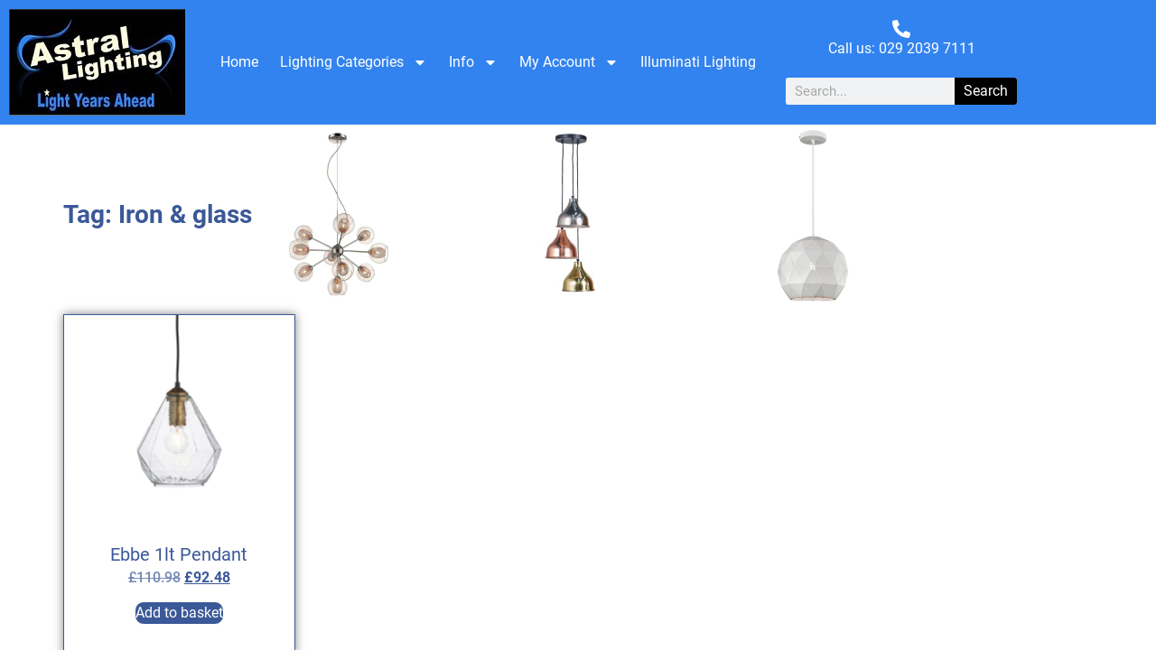

--- FILE ---
content_type: text/html; charset=UTF-8
request_url: https://astral-lighting.co.uk/product-tag/iron-glass/
body_size: 19887
content:
<!doctype html>
<html lang="en-GB">
<head>
	<meta charset="UTF-8">
	<meta name="viewport" content="width=device-width, initial-scale=1">
	<link rel="profile" href="https://gmpg.org/xfn/11">
	<meta name='robots' content='index, follow, max-image-preview:large, max-snippet:-1, max-video-preview:-1' />

	<!-- This site is optimized with the Yoast SEO plugin v26.6 - https://yoast.com/wordpress/plugins/seo/ -->
	<title>Iron &amp; glass Archives - Astral Lighting Ltd</title>
	<link rel="canonical" href="https://astral-lighting.co.uk/product-tag/iron-glass/" />
	<meta property="og:locale" content="en_GB" />
	<meta property="og:type" content="article" />
	<meta property="og:title" content="Iron &amp; glass Archives - Astral Lighting Ltd" />
	<meta property="og:url" content="https://astral-lighting.co.uk/product-tag/iron-glass/" />
	<meta property="og:site_name" content="Astral Lighting Ltd" />
	<meta name="twitter:card" content="summary_large_image" />
	<meta name="twitter:site" content="@astrallighting" />
	<script type="application/ld+json" class="yoast-schema-graph">{"@context":"https://schema.org","@graph":[{"@type":"CollectionPage","@id":"https://astral-lighting.co.uk/product-tag/iron-glass/","url":"https://astral-lighting.co.uk/product-tag/iron-glass/","name":"Iron &amp; glass Archives - Astral Lighting Ltd","isPartOf":{"@id":"https://astral-lighting.co.uk/#website"},"primaryImageOfPage":{"@id":"https://astral-lighting.co.uk/product-tag/iron-glass/#primaryimage"},"image":{"@id":"https://astral-lighting.co.uk/product-tag/iron-glass/#primaryimage"},"thumbnailUrl":"https://astral-lighting.co.uk/wp-content/uploads/2022/05/95462.jpg","breadcrumb":{"@id":"https://astral-lighting.co.uk/product-tag/iron-glass/#breadcrumb"},"inLanguage":"en-GB"},{"@type":"ImageObject","inLanguage":"en-GB","@id":"https://astral-lighting.co.uk/product-tag/iron-glass/#primaryimage","url":"https://astral-lighting.co.uk/wp-content/uploads/2022/05/95462.jpg","contentUrl":"https://astral-lighting.co.uk/wp-content/uploads/2022/05/95462.jpg","width":2500,"height":2501},{"@type":"BreadcrumbList","@id":"https://astral-lighting.co.uk/product-tag/iron-glass/#breadcrumb","itemListElement":[{"@type":"ListItem","position":1,"name":"Home","item":"https://astral-lighting.co.uk/"},{"@type":"ListItem","position":2,"name":"Iron &amp; glass"}]},{"@type":"WebSite","@id":"https://astral-lighting.co.uk/#website","url":"https://astral-lighting.co.uk/","name":"Astral Lighting Ltd","description":"Light Years Ahead","publisher":{"@id":"https://astral-lighting.co.uk/#organization"},"potentialAction":[{"@type":"SearchAction","target":{"@type":"EntryPoint","urlTemplate":"https://astral-lighting.co.uk/?s={search_term_string}"},"query-input":{"@type":"PropertyValueSpecification","valueRequired":true,"valueName":"search_term_string"}}],"inLanguage":"en-GB"},{"@type":"Organization","@id":"https://astral-lighting.co.uk/#organization","name":"Astral Lighting Ltd","url":"https://astral-lighting.co.uk/","logo":{"@type":"ImageObject","inLanguage":"en-GB","@id":"https://astral-lighting.co.uk/#/schema/logo/image/","url":"https://astral-lighting.co.uk/wp-content/uploads/2018/04/astral-new-logo.jpg","contentUrl":"https://astral-lighting.co.uk/wp-content/uploads/2018/04/astral-new-logo.jpg","width":987,"height":476,"caption":"Astral Lighting Ltd"},"image":{"@id":"https://astral-lighting.co.uk/#/schema/logo/image/"},"sameAs":["http://www.facebook.com/astral.lighting.uk/","https://x.com/astrallighting"]}]}</script>
	<!-- / Yoast SEO plugin. -->


<link rel='dns-prefetch' href='//widget.trustpilot.com' />
<link rel="alternate" type="application/rss+xml" title="Astral Lighting Ltd &raquo; Feed" href="https://astral-lighting.co.uk/feed/" />
<link rel="alternate" type="application/rss+xml" title="Astral Lighting Ltd &raquo; Comments Feed" href="https://astral-lighting.co.uk/comments/feed/" />
<link rel="alternate" type="application/rss+xml" title="Astral Lighting Ltd &raquo; Iron &amp; glass Tag Feed" href="https://astral-lighting.co.uk/product-tag/iron-glass/feed/" />
<style id='wp-img-auto-sizes-contain-inline-css'>
img:is([sizes=auto i],[sizes^="auto," i]){contain-intrinsic-size:3000px 1500px}
/*# sourceURL=wp-img-auto-sizes-contain-inline-css */
</style>
<style id='wp-emoji-styles-inline-css'>

	img.wp-smiley, img.emoji {
		display: inline !important;
		border: none !important;
		box-shadow: none !important;
		height: 1em !important;
		width: 1em !important;
		margin: 0 0.07em !important;
		vertical-align: -0.1em !important;
		background: none !important;
		padding: 0 !important;
	}
/*# sourceURL=wp-emoji-styles-inline-css */
</style>
<link rel='stylesheet' id='wp-block-library-css' href='https://astral-lighting.co.uk/wp-includes/css/dist/block-library/style.min.css?ver=eb814815175473e2e3e134c5f56ecb14' media='all' />
<style id='classic-theme-styles-inline-css'>
/*! This file is auto-generated */
.wp-block-button__link{color:#fff;background-color:#32373c;border-radius:9999px;box-shadow:none;text-decoration:none;padding:calc(.667em + 2px) calc(1.333em + 2px);font-size:1.125em}.wp-block-file__button{background:#32373c;color:#fff;text-decoration:none}
/*# sourceURL=/wp-includes/css/classic-themes.min.css */
</style>
<style id='global-styles-inline-css'>
:root{--wp--preset--aspect-ratio--square: 1;--wp--preset--aspect-ratio--4-3: 4/3;--wp--preset--aspect-ratio--3-4: 3/4;--wp--preset--aspect-ratio--3-2: 3/2;--wp--preset--aspect-ratio--2-3: 2/3;--wp--preset--aspect-ratio--16-9: 16/9;--wp--preset--aspect-ratio--9-16: 9/16;--wp--preset--color--black: #000000;--wp--preset--color--cyan-bluish-gray: #abb8c3;--wp--preset--color--white: #ffffff;--wp--preset--color--pale-pink: #f78da7;--wp--preset--color--vivid-red: #cf2e2e;--wp--preset--color--luminous-vivid-orange: #ff6900;--wp--preset--color--luminous-vivid-amber: #fcb900;--wp--preset--color--light-green-cyan: #7bdcb5;--wp--preset--color--vivid-green-cyan: #00d084;--wp--preset--color--pale-cyan-blue: #8ed1fc;--wp--preset--color--vivid-cyan-blue: #0693e3;--wp--preset--color--vivid-purple: #9b51e0;--wp--preset--gradient--vivid-cyan-blue-to-vivid-purple: linear-gradient(135deg,rgb(6,147,227) 0%,rgb(155,81,224) 100%);--wp--preset--gradient--light-green-cyan-to-vivid-green-cyan: linear-gradient(135deg,rgb(122,220,180) 0%,rgb(0,208,130) 100%);--wp--preset--gradient--luminous-vivid-amber-to-luminous-vivid-orange: linear-gradient(135deg,rgb(252,185,0) 0%,rgb(255,105,0) 100%);--wp--preset--gradient--luminous-vivid-orange-to-vivid-red: linear-gradient(135deg,rgb(255,105,0) 0%,rgb(207,46,46) 100%);--wp--preset--gradient--very-light-gray-to-cyan-bluish-gray: linear-gradient(135deg,rgb(238,238,238) 0%,rgb(169,184,195) 100%);--wp--preset--gradient--cool-to-warm-spectrum: linear-gradient(135deg,rgb(74,234,220) 0%,rgb(151,120,209) 20%,rgb(207,42,186) 40%,rgb(238,44,130) 60%,rgb(251,105,98) 80%,rgb(254,248,76) 100%);--wp--preset--gradient--blush-light-purple: linear-gradient(135deg,rgb(255,206,236) 0%,rgb(152,150,240) 100%);--wp--preset--gradient--blush-bordeaux: linear-gradient(135deg,rgb(254,205,165) 0%,rgb(254,45,45) 50%,rgb(107,0,62) 100%);--wp--preset--gradient--luminous-dusk: linear-gradient(135deg,rgb(255,203,112) 0%,rgb(199,81,192) 50%,rgb(65,88,208) 100%);--wp--preset--gradient--pale-ocean: linear-gradient(135deg,rgb(255,245,203) 0%,rgb(182,227,212) 50%,rgb(51,167,181) 100%);--wp--preset--gradient--electric-grass: linear-gradient(135deg,rgb(202,248,128) 0%,rgb(113,206,126) 100%);--wp--preset--gradient--midnight: linear-gradient(135deg,rgb(2,3,129) 0%,rgb(40,116,252) 100%);--wp--preset--font-size--small: 13px;--wp--preset--font-size--medium: 20px;--wp--preset--font-size--large: 36px;--wp--preset--font-size--x-large: 42px;--wp--preset--spacing--20: 0.44rem;--wp--preset--spacing--30: 0.67rem;--wp--preset--spacing--40: 1rem;--wp--preset--spacing--50: 1.5rem;--wp--preset--spacing--60: 2.25rem;--wp--preset--spacing--70: 3.38rem;--wp--preset--spacing--80: 5.06rem;--wp--preset--shadow--natural: 6px 6px 9px rgba(0, 0, 0, 0.2);--wp--preset--shadow--deep: 12px 12px 50px rgba(0, 0, 0, 0.4);--wp--preset--shadow--sharp: 6px 6px 0px rgba(0, 0, 0, 0.2);--wp--preset--shadow--outlined: 6px 6px 0px -3px rgb(255, 255, 255), 6px 6px rgb(0, 0, 0);--wp--preset--shadow--crisp: 6px 6px 0px rgb(0, 0, 0);}:where(.is-layout-flex){gap: 0.5em;}:where(.is-layout-grid){gap: 0.5em;}body .is-layout-flex{display: flex;}.is-layout-flex{flex-wrap: wrap;align-items: center;}.is-layout-flex > :is(*, div){margin: 0;}body .is-layout-grid{display: grid;}.is-layout-grid > :is(*, div){margin: 0;}:where(.wp-block-columns.is-layout-flex){gap: 2em;}:where(.wp-block-columns.is-layout-grid){gap: 2em;}:where(.wp-block-post-template.is-layout-flex){gap: 1.25em;}:where(.wp-block-post-template.is-layout-grid){gap: 1.25em;}.has-black-color{color: var(--wp--preset--color--black) !important;}.has-cyan-bluish-gray-color{color: var(--wp--preset--color--cyan-bluish-gray) !important;}.has-white-color{color: var(--wp--preset--color--white) !important;}.has-pale-pink-color{color: var(--wp--preset--color--pale-pink) !important;}.has-vivid-red-color{color: var(--wp--preset--color--vivid-red) !important;}.has-luminous-vivid-orange-color{color: var(--wp--preset--color--luminous-vivid-orange) !important;}.has-luminous-vivid-amber-color{color: var(--wp--preset--color--luminous-vivid-amber) !important;}.has-light-green-cyan-color{color: var(--wp--preset--color--light-green-cyan) !important;}.has-vivid-green-cyan-color{color: var(--wp--preset--color--vivid-green-cyan) !important;}.has-pale-cyan-blue-color{color: var(--wp--preset--color--pale-cyan-blue) !important;}.has-vivid-cyan-blue-color{color: var(--wp--preset--color--vivid-cyan-blue) !important;}.has-vivid-purple-color{color: var(--wp--preset--color--vivid-purple) !important;}.has-black-background-color{background-color: var(--wp--preset--color--black) !important;}.has-cyan-bluish-gray-background-color{background-color: var(--wp--preset--color--cyan-bluish-gray) !important;}.has-white-background-color{background-color: var(--wp--preset--color--white) !important;}.has-pale-pink-background-color{background-color: var(--wp--preset--color--pale-pink) !important;}.has-vivid-red-background-color{background-color: var(--wp--preset--color--vivid-red) !important;}.has-luminous-vivid-orange-background-color{background-color: var(--wp--preset--color--luminous-vivid-orange) !important;}.has-luminous-vivid-amber-background-color{background-color: var(--wp--preset--color--luminous-vivid-amber) !important;}.has-light-green-cyan-background-color{background-color: var(--wp--preset--color--light-green-cyan) !important;}.has-vivid-green-cyan-background-color{background-color: var(--wp--preset--color--vivid-green-cyan) !important;}.has-pale-cyan-blue-background-color{background-color: var(--wp--preset--color--pale-cyan-blue) !important;}.has-vivid-cyan-blue-background-color{background-color: var(--wp--preset--color--vivid-cyan-blue) !important;}.has-vivid-purple-background-color{background-color: var(--wp--preset--color--vivid-purple) !important;}.has-black-border-color{border-color: var(--wp--preset--color--black) !important;}.has-cyan-bluish-gray-border-color{border-color: var(--wp--preset--color--cyan-bluish-gray) !important;}.has-white-border-color{border-color: var(--wp--preset--color--white) !important;}.has-pale-pink-border-color{border-color: var(--wp--preset--color--pale-pink) !important;}.has-vivid-red-border-color{border-color: var(--wp--preset--color--vivid-red) !important;}.has-luminous-vivid-orange-border-color{border-color: var(--wp--preset--color--luminous-vivid-orange) !important;}.has-luminous-vivid-amber-border-color{border-color: var(--wp--preset--color--luminous-vivid-amber) !important;}.has-light-green-cyan-border-color{border-color: var(--wp--preset--color--light-green-cyan) !important;}.has-vivid-green-cyan-border-color{border-color: var(--wp--preset--color--vivid-green-cyan) !important;}.has-pale-cyan-blue-border-color{border-color: var(--wp--preset--color--pale-cyan-blue) !important;}.has-vivid-cyan-blue-border-color{border-color: var(--wp--preset--color--vivid-cyan-blue) !important;}.has-vivid-purple-border-color{border-color: var(--wp--preset--color--vivid-purple) !important;}.has-vivid-cyan-blue-to-vivid-purple-gradient-background{background: var(--wp--preset--gradient--vivid-cyan-blue-to-vivid-purple) !important;}.has-light-green-cyan-to-vivid-green-cyan-gradient-background{background: var(--wp--preset--gradient--light-green-cyan-to-vivid-green-cyan) !important;}.has-luminous-vivid-amber-to-luminous-vivid-orange-gradient-background{background: var(--wp--preset--gradient--luminous-vivid-amber-to-luminous-vivid-orange) !important;}.has-luminous-vivid-orange-to-vivid-red-gradient-background{background: var(--wp--preset--gradient--luminous-vivid-orange-to-vivid-red) !important;}.has-very-light-gray-to-cyan-bluish-gray-gradient-background{background: var(--wp--preset--gradient--very-light-gray-to-cyan-bluish-gray) !important;}.has-cool-to-warm-spectrum-gradient-background{background: var(--wp--preset--gradient--cool-to-warm-spectrum) !important;}.has-blush-light-purple-gradient-background{background: var(--wp--preset--gradient--blush-light-purple) !important;}.has-blush-bordeaux-gradient-background{background: var(--wp--preset--gradient--blush-bordeaux) !important;}.has-luminous-dusk-gradient-background{background: var(--wp--preset--gradient--luminous-dusk) !important;}.has-pale-ocean-gradient-background{background: var(--wp--preset--gradient--pale-ocean) !important;}.has-electric-grass-gradient-background{background: var(--wp--preset--gradient--electric-grass) !important;}.has-midnight-gradient-background{background: var(--wp--preset--gradient--midnight) !important;}.has-small-font-size{font-size: var(--wp--preset--font-size--small) !important;}.has-medium-font-size{font-size: var(--wp--preset--font-size--medium) !important;}.has-large-font-size{font-size: var(--wp--preset--font-size--large) !important;}.has-x-large-font-size{font-size: var(--wp--preset--font-size--x-large) !important;}
:where(.wp-block-post-template.is-layout-flex){gap: 1.25em;}:where(.wp-block-post-template.is-layout-grid){gap: 1.25em;}
:where(.wp-block-term-template.is-layout-flex){gap: 1.25em;}:where(.wp-block-term-template.is-layout-grid){gap: 1.25em;}
:where(.wp-block-columns.is-layout-flex){gap: 2em;}:where(.wp-block-columns.is-layout-grid){gap: 2em;}
:root :where(.wp-block-pullquote){font-size: 1.5em;line-height: 1.6;}
/*# sourceURL=global-styles-inline-css */
</style>
<link rel='stylesheet' id='change-colors-for-woocommerce-css' href='https://astral-lighting.co.uk/wp-content/plugins/change-colors-for-woocommerce/public/css/change-colors-for-woocommerce-public.css?ver=1.0.0' media='all' />
<link rel='stylesheet' id='ns-bubble-frontend-style-css' href='https://astral-lighting.co.uk/wp-content/plugins/ns-woocommerce-bubble/assets/css/ns-bubble-frontend-style.css?ver=1.0.0' media='all' />
<link rel='stylesheet' id='ns-bubble-dynamic-style-css' href='https://astral-lighting.co.uk/wp-content/plugins/ns-woocommerce-bubble/assets/css/ns-bubble-dynamic-style.css?ver=1.0.0' media='all' />
<link rel='stylesheet' id='woocommerce-layout-css' href='https://astral-lighting.co.uk/wp-content/plugins/woocommerce/assets/css/woocommerce-layout.css?ver=10.4.3' media='all' />
<link rel='stylesheet' id='woocommerce-smallscreen-css' href='https://astral-lighting.co.uk/wp-content/plugins/woocommerce/assets/css/woocommerce-smallscreen.css?ver=10.4.3' media='only screen and (max-width: 768px)' />
<link rel='stylesheet' id='woocommerce-general-css' href='https://astral-lighting.co.uk/wp-content/plugins/woocommerce/assets/css/woocommerce.css?ver=10.4.3' media='all' />
<style id='woocommerce-inline-inline-css'>
.woocommerce form .form-row .required { visibility: visible; }
/*# sourceURL=woocommerce-inline-inline-css */
</style>
<link rel='stylesheet' id='gateway-css' href='https://astral-lighting.co.uk/wp-content/plugins/woocommerce-paypal-payments/modules/ppcp-button/assets/css/gateway.css?ver=3.3.1' media='all' />
<link rel='stylesheet' id='hello-elementor-css' href='https://astral-lighting.co.uk/wp-content/themes/hello-elementor/style.min.css?ver=3.1.1' media='all' />
<link rel='stylesheet' id='hello-elementor-theme-style-css' href='https://astral-lighting.co.uk/wp-content/themes/hello-elementor/theme.min.css?ver=3.1.1' media='all' />
<link rel='stylesheet' id='hello-elementor-header-footer-css' href='https://astral-lighting.co.uk/wp-content/themes/hello-elementor/header-footer.min.css?ver=3.1.1' media='all' />
<link rel='stylesheet' id='elementor-frontend-css' href='https://astral-lighting.co.uk/wp-content/plugins/elementor/assets/css/frontend.min.css?ver=3.34.0-dev2' media='all' />
<link rel='stylesheet' id='elementor-post-126673-css' href='https://astral-lighting.co.uk/wp-content/uploads/elementor/css/post-126673.css?ver=1767134200' media='all' />
<link rel='stylesheet' id='widget-image-css' href='https://astral-lighting.co.uk/wp-content/plugins/elementor/assets/css/widget-image.min.css?ver=3.34.0-dev2' media='all' />
<link rel='stylesheet' id='widget-nav-menu-css' href='https://astral-lighting.co.uk/wp-content/plugins/elementor-pro/assets/css/widget-nav-menu.min.css?ver=3.34.0' media='all' />
<link rel='stylesheet' id='widget-icon-box-css' href='https://astral-lighting.co.uk/wp-content/plugins/elementor/assets/css/widget-icon-box.min.css?ver=3.34.0-dev2' media='all' />
<link rel='stylesheet' id='widget-search-form-css' href='https://astral-lighting.co.uk/wp-content/plugins/elementor-pro/assets/css/widget-search-form.min.css?ver=3.34.0' media='all' />
<link rel='stylesheet' id='widget-social-icons-css' href='https://astral-lighting.co.uk/wp-content/plugins/elementor/assets/css/widget-social-icons.min.css?ver=3.34.0-dev2' media='all' />
<link rel='stylesheet' id='e-apple-webkit-css' href='https://astral-lighting.co.uk/wp-content/plugins/elementor/assets/css/conditionals/apple-webkit.min.css?ver=3.34.0-dev2' media='all' />
<link rel='stylesheet' id='widget-icon-list-css' href='https://astral-lighting.co.uk/wp-content/plugins/elementor/assets/css/widget-icon-list.min.css?ver=3.34.0-dev2' media='all' />
<link rel='stylesheet' id='widget-heading-css' href='https://astral-lighting.co.uk/wp-content/plugins/elementor/assets/css/widget-heading.min.css?ver=3.34.0-dev2' media='all' />
<link rel='stylesheet' id='widget-loop-common-css' href='https://astral-lighting.co.uk/wp-content/plugins/elementor-pro/assets/css/widget-loop-common.min.css?ver=3.34.0' media='all' />
<link rel='stylesheet' id='widget-loop-grid-css' href='https://astral-lighting.co.uk/wp-content/plugins/elementor-pro/assets/css/widget-loop-grid.min.css?ver=3.34.0' media='all' />
<link rel='stylesheet' id='elementor-post-126680-css' href='https://astral-lighting.co.uk/wp-content/uploads/elementor/css/post-126680.css?ver=1767134201' media='all' />
<link rel='stylesheet' id='elementor-post-126697-css' href='https://astral-lighting.co.uk/wp-content/uploads/elementor/css/post-126697.css?ver=1767134201' media='all' />
<link rel='stylesheet' id='elementor-post-126930-css' href='https://astral-lighting.co.uk/wp-content/uploads/elementor/css/post-126930.css?ver=1767134721' media='all' />
<link rel='stylesheet' id='elementor-gf-local-roboto-css' href='https://astral-lighting.co.uk/wp-content/uploads/elementor/google-fonts/css/roboto.css?ver=1736289411' media='all' />
<link rel='stylesheet' id='elementor-gf-local-robotoslab-css' href='https://astral-lighting.co.uk/wp-content/uploads/elementor/google-fonts/css/robotoslab.css?ver=1736289418' media='all' />
<script src="https://astral-lighting.co.uk/wp-includes/js/jquery/jquery.min.js?ver=3.7.1" id="jquery-core-js"></script>
<script src="https://astral-lighting.co.uk/wp-includes/js/jquery/jquery-migrate.min.js?ver=3.4.1" id="jquery-migrate-js"></script>
<script src="https://astral-lighting.co.uk/wp-content/plugins/change-colors-for-woocommerce/public/js/change-colors-for-woocommerce-public.js?ver=1.0.0" id="change-colors-for-woocommerce-js"></script>
<script id="tp-js-js-extra">
var trustpilot_settings = {"key":"sC1vh1yU0v0CP6fC","TrustpilotScriptUrl":"https://invitejs.trustpilot.com/tp.min.js","IntegrationAppUrl":"//ecommscript-integrationapp.trustpilot.com","PreviewScriptUrl":"//ecommplugins-scripts.trustpilot.com/v2.1/js/preview.min.js","PreviewCssUrl":"//ecommplugins-scripts.trustpilot.com/v2.1/css/preview.min.css","PreviewWPCssUrl":"//ecommplugins-scripts.trustpilot.com/v2.1/css/preview_wp.css","WidgetScriptUrl":"//widget.trustpilot.com/bootstrap/v5/tp.widget.bootstrap.min.js"};
//# sourceURL=tp-js-js-extra
</script>
<script src="https://astral-lighting.co.uk/wp-content/plugins/trustpilot-reviews/review/assets/js/headerScript.min.js?ver=1.0&#039; async=&#039;async" id="tp-js-js"></script>
<script src="//widget.trustpilot.com/bootstrap/v5/tp.widget.bootstrap.min.js?ver=1.0&#039; async=&#039;async" id="widget-bootstrap-js"></script>
<script id="trustbox-js-extra">
var trustbox_settings = {"page":null,"sku":null,"name":null};
var trustpilot_trustbox_settings = {"trustboxes":[{"enabled":"disabled","snippet":"","page":"landing","position":"before","corner":"top: #{Y}px; left: #{X}px;","paddingx":"0","paddingy":"0","xpaths":""}]};
//# sourceURL=trustbox-js-extra
</script>
<script src="https://astral-lighting.co.uk/wp-content/plugins/trustpilot-reviews/review/assets/js/trustBoxScript.min.js?ver=1.0&#039; async=&#039;async" id="trustbox-js"></script>
<script src="https://astral-lighting.co.uk/wp-content/plugins/woocommerce/assets/js/jquery-blockui/jquery.blockUI.min.js?ver=2.7.0-wc.10.4.3" id="wc-jquery-blockui-js" defer data-wp-strategy="defer"></script>
<script id="wc-add-to-cart-js-extra">
var wc_add_to_cart_params = {"ajax_url":"/wp-admin/admin-ajax.php","wc_ajax_url":"/?wc-ajax=%%endpoint%%","i18n_view_cart":"View basket","cart_url":"https://astral-lighting.co.uk/basket/","is_cart":"","cart_redirect_after_add":"no"};
//# sourceURL=wc-add-to-cart-js-extra
</script>
<script src="https://astral-lighting.co.uk/wp-content/plugins/woocommerce/assets/js/frontend/add-to-cart.min.js?ver=10.4.3" id="wc-add-to-cart-js" defer data-wp-strategy="defer"></script>
<script src="https://astral-lighting.co.uk/wp-content/plugins/woocommerce/assets/js/js-cookie/js.cookie.min.js?ver=2.1.4-wc.10.4.3" id="wc-js-cookie-js" defer data-wp-strategy="defer"></script>
<script id="woocommerce-js-extra">
var woocommerce_params = {"ajax_url":"/wp-admin/admin-ajax.php","wc_ajax_url":"/?wc-ajax=%%endpoint%%","i18n_password_show":"Show password","i18n_password_hide":"Hide password"};
//# sourceURL=woocommerce-js-extra
</script>
<script src="https://astral-lighting.co.uk/wp-content/plugins/woocommerce/assets/js/frontend/woocommerce.min.js?ver=10.4.3" id="woocommerce-js" defer data-wp-strategy="defer"></script>
<link rel="https://api.w.org/" href="https://astral-lighting.co.uk/wp-json/" /><link rel="alternate" title="JSON" type="application/json" href="https://astral-lighting.co.uk/wp-json/wp/v2/product_tag/2063" /><link rel="EditURI" type="application/rsd+xml" title="RSD" href="https://astral-lighting.co.uk/xmlrpc.php?rsd" />
    <style type="text/css" id="woo-colors-theme-option-css">
         
		 .woocommerce-store-notice,
p.demo_store {

    background-color:  !important;
    color:  !important;
}
.woocommerce-store-notice a, p.demo_store a{
	color:  !important;
}

.woocommerce #respond input#submit.alt,
.woocommerce a.button.alt,
.woocommerce button.button.alt,
.woocommerce input.button.alt {
    background-color: #3b5998 !important;
    color:  !important;

}

.woocommerce #respond input#submit.alt.disabled,
.woocommerce #respond input#submit.alt.disabled:hover,
.woocommerce #respond input#submit.alt:disabled,
.woocommerce #respond input#submit.alt:disabled:hover,
.woocommerce #respond input#submit.alt:disabled[disabled],
.woocommerce #respond input#submit.alt:disabled[disabled]:hover,
.woocommerce a.button.alt.disabled,
.woocommerce a.button.alt.disabled:hover,
.woocommerce a.button.alt:disabled,
.woocommerce a.button.alt:disabled:hover,
.woocommerce a.button.alt:disabled[disabled],
.woocommerce a.button.alt:disabled[disabled]:hover,
.woocommerce button.button.alt.disabled,
.woocommerce button.button.alt.disabled:hover,
.woocommerce button.button.alt:disabled,
.woocommerce button.button.alt:disabled:hover,
.woocommerce button.button.alt:disabled[disabled],
.woocommerce button.button.alt:disabled[disabled]:hover,
.woocommerce input.button.alt.disabled,
.woocommerce input.button.alt.disabled:hover,
.woocommerce input.button.alt:disabled,
.woocommerce input.button.alt:disabled:hover,
.woocommerce input.button.alt:disabled[disabled],
.woocommerce input.button.alt:disabled[disabled]:hover {
    background-color: #3b5998 !important;
    color:  !important;
}

.woocommerce #respond input#submit, .woocommerce a.button, .woocommerce button.button, .woocommerce input.button {
	background-color: #3b5998 !important;

}

.woocommerce .widget_price_filter .ui-slider .ui-slider-range,.woocommerce .widget_price_filter .ui-slider .ui-slider-handle {
    background-color: #3b5998 !important;
}

.woocommerce-error,
.woocommerce-info,
.woocommerce-message {

    border-top: 3px solid  #3b5998 !important;

}




.woocommerce #respond input#submit.alt:hover,
.woocommerce a.button.alt:hover,
.woocommerce button.button.alt:hover,
.woocommerce input.button.alt:hover ,
.woocommerce #respond input#submit:hover, .woocommerce a.button:hover, .woocommerce button.button:hover, .woocommerce input.button:hover{
    background-color:  !important;
    color:  !important;
}



.woocommerce #respond input#submit, .woocommerce a.button, .woocommerce button.button, .woocommerce input.button {

	color: #ffffff !important;
	background-color: #3b5998 !important;

}


.woocommerce span.onsale {
	background-color: #3b5998 !important;

}



.woocommerce div.product p.price, .woocommerce div.product span.price {
	color: #3b5998 !important;
}
.woocommerce ul.products li.product .price {
	color: #3b5998 !important;
}
.woocommerce div.product p.price, .woocommerce div.product span.price {
	color: #3b5998 !important;
}
     
    </style>    
 
    	<noscript><style>.woocommerce-product-gallery{ opacity: 1 !important; }</style></noscript>
	<meta name="generator" content="Elementor 3.34.0-dev2; features: e_font_icon_svg, additional_custom_breakpoints; settings: css_print_method-external, google_font-enabled, font_display-swap">
			<style>
				.e-con.e-parent:nth-of-type(n+4):not(.e-lazyloaded):not(.e-no-lazyload),
				.e-con.e-parent:nth-of-type(n+4):not(.e-lazyloaded):not(.e-no-lazyload) * {
					background-image: none !important;
				}
				@media screen and (max-height: 1024px) {
					.e-con.e-parent:nth-of-type(n+3):not(.e-lazyloaded):not(.e-no-lazyload),
					.e-con.e-parent:nth-of-type(n+3):not(.e-lazyloaded):not(.e-no-lazyload) * {
						background-image: none !important;
					}
				}
				@media screen and (max-height: 640px) {
					.e-con.e-parent:nth-of-type(n+2):not(.e-lazyloaded):not(.e-no-lazyload),
					.e-con.e-parent:nth-of-type(n+2):not(.e-lazyloaded):not(.e-no-lazyload) * {
						background-image: none !important;
					}
				}
			</style>
			</head>
<body data-rsssl=1 class="archive tax-product_tag term-iron-glass term-2063 wp-custom-logo wp-theme-hello-elementor theme-hello-elementor woocommerce woocommerce-page woocommerce-no-js elementor-beta elementor-page-126930 elementor-default elementor-template-full-width elementor-kit-126673">


<a class="skip-link screen-reader-text" href="#content">Skip to content</a>

		<header data-elementor-type="header" data-elementor-id="126680" class="elementor elementor-126680 elementor-location-header" data-elementor-post-type="elementor_library">
					<section class="elementor-section elementor-top-section elementor-element elementor-element-39c89ab elementor-section-boxed elementor-section-height-default elementor-section-height-default" data-id="39c89ab" data-element_type="section" data-settings="{&quot;background_background&quot;:&quot;classic&quot;}">
							<div class="elementor-background-overlay"></div>
							<div class="elementor-container elementor-column-gap-default">
					<div class="elementor-column elementor-col-33 elementor-top-column elementor-element elementor-element-8f6e04f" data-id="8f6e04f" data-element_type="column">
			<div class="elementor-widget-wrap elementor-element-populated">
						<div class="elementor-element elementor-element-7e87198 elementor-widget elementor-widget-theme-site-logo elementor-widget-image" data-id="7e87198" data-element_type="widget" data-widget_type="theme-site-logo.default">
											<a href="https://astral-lighting.co.uk">
			<img width="195" height="118" src="https://astral-lighting.co.uk/wp-content/uploads/2023/07/Astral-Logo.jpg" class="attachment-full size-full wp-image-126685" alt="Astral Lighting Sloper Road Cardiff" />				</a>
											</div>
					</div>
		</div>
				<div class="elementor-column elementor-col-33 elementor-top-column elementor-element elementor-element-fd71980" data-id="fd71980" data-element_type="column">
			<div class="elementor-widget-wrap elementor-element-populated">
						<div class="elementor-element elementor-element-23562c2 elementor-nav-menu__align-center elementor-nav-menu--dropdown-tablet elementor-nav-menu__text-align-aside elementor-nav-menu--toggle elementor-nav-menu--burger elementor-widget elementor-widget-nav-menu" data-id="23562c2" data-element_type="widget" data-settings="{&quot;layout&quot;:&quot;horizontal&quot;,&quot;submenu_icon&quot;:{&quot;value&quot;:&quot;&lt;svg aria-hidden=\&quot;true\&quot; class=\&quot;e-font-icon-svg e-fas-caret-down\&quot; viewBox=\&quot;0 0 320 512\&quot; xmlns=\&quot;http:\/\/www.w3.org\/2000\/svg\&quot;&gt;&lt;path d=\&quot;M31.3 192h257.3c17.8 0 26.7 21.5 14.1 34.1L174.1 354.8c-7.8 7.8-20.5 7.8-28.3 0L17.2 226.1C4.6 213.5 13.5 192 31.3 192z\&quot;&gt;&lt;\/path&gt;&lt;\/svg&gt;&quot;,&quot;library&quot;:&quot;fa-solid&quot;},&quot;toggle&quot;:&quot;burger&quot;}" data-widget_type="nav-menu.default">
								<nav aria-label="Menu" class="elementor-nav-menu--main elementor-nav-menu__container elementor-nav-menu--layout-horizontal e--pointer-underline e--animation-fade">
				<ul id="menu-1-23562c2" class="elementor-nav-menu"><li class="menu-item menu-item-type-post_type menu-item-object-page menu-item-home menu-item-126820"><a href="https://astral-lighting.co.uk/" class="elementor-item">Home</a></li>
<li class="menu-item menu-item-type-custom menu-item-object-custom menu-item-has-children menu-item-25428"><a href="#" class="elementor-item elementor-item-anchor">Lighting Categories</a>
<ul class="sub-menu elementor-nav-menu--dropdown">
	<li class="menu-item menu-item-type-post_type menu-item-object-page menu-item-126867"><a href="https://astral-lighting.co.uk/specials/" class="elementor-sub-item">Specials</a></li>
	<li class="menu-item menu-item-type-taxonomy menu-item-object-product_cat menu-item-has-children menu-item-103046"><a href="https://astral-lighting.co.uk/product-category/room/" class="elementor-sub-item">Room</a>
	<ul class="sub-menu elementor-nav-menu--dropdown">
		<li class="menu-item menu-item-type-taxonomy menu-item-object-product_cat menu-item-103036"><a href="https://astral-lighting.co.uk/product-category/kitchen/" class="elementor-sub-item">Kitchen</a></li>
		<li class="menu-item menu-item-type-taxonomy menu-item-object-product_cat menu-item-103037"><a href="https://astral-lighting.co.uk/product-category/dining-room/" class="elementor-sub-item">Dining Room</a></li>
		<li class="menu-item menu-item-type-taxonomy menu-item-object-product_cat menu-item-103038"><a href="https://astral-lighting.co.uk/product-category/hallway/" class="elementor-sub-item">Hallway</a></li>
		<li class="menu-item menu-item-type-taxonomy menu-item-object-product_cat menu-item-103040"><a href="https://astral-lighting.co.uk/product-category/bedroom/" class="elementor-sub-item">Bedroom</a></li>
		<li class="menu-item menu-item-type-taxonomy menu-item-object-product_cat menu-item-103041"><a href="https://astral-lighting.co.uk/product-category/living-room/" class="elementor-sub-item">Living Room</a></li>
		<li class="menu-item menu-item-type-taxonomy menu-item-object-product_cat menu-item-55557"><a href="https://astral-lighting.co.uk/product-category/bathroom/" class="elementor-sub-item">Bathroom</a></li>
	</ul>
</li>
	<li class="menu-item menu-item-type-taxonomy menu-item-object-product_cat menu-item-103043"><a href="https://astral-lighting.co.uk/product-category/childrens-lighting/" class="elementor-sub-item">Children&#8217;s Lighting</a></li>
	<li class="menu-item menu-item-type-taxonomy menu-item-object-product_cat menu-item-103039"><a href="https://astral-lighting.co.uk/product-category/led-indoor-luminaires/" class="elementor-sub-item">LED Indoor Luminaires</a></li>
	<li class="menu-item menu-item-type-taxonomy menu-item-object-product_cat menu-item-has-children menu-item-69950"><a href="https://astral-lighting.co.uk/product-category/ceiling-lights/" class="elementor-sub-item">Ceiling Lights</a>
	<ul class="sub-menu elementor-nav-menu--dropdown">
		<li class="menu-item menu-item-type-taxonomy menu-item-object-product_cat menu-item-76504"><a href="https://astral-lighting.co.uk/product-category/bar-lights/" class="elementor-sub-item">Bar Lights</a></li>
		<li class="menu-item menu-item-type-taxonomy menu-item-object-product_cat menu-item-55152"><a href="https://astral-lighting.co.uk/product-category/chandeliers/" class="elementor-sub-item">Chandeliers</a></li>
		<li class="menu-item menu-item-type-taxonomy menu-item-object-product_cat menu-item-has-children menu-item-55584"><a href="https://astral-lighting.co.uk/product-category/flush-and-semi-flush-lights/" class="elementor-sub-item">Flush And Semi-flush Lights</a>
		<ul class="sub-menu elementor-nav-menu--dropdown">
			<li class="menu-item menu-item-type-taxonomy menu-item-object-product_cat menu-item-55583"><a href="https://astral-lighting.co.uk/product-category/flush/" class="elementor-sub-item">Flush</a></li>
			<li class="menu-item menu-item-type-taxonomy menu-item-object-product_cat menu-item-69951"><a href="https://astral-lighting.co.uk/product-category/semi-flush/" class="elementor-sub-item">Semi Flush</a></li>
		</ul>
</li>
		<li class="menu-item menu-item-type-taxonomy menu-item-object-product_cat menu-item-55602"><a href="https://astral-lighting.co.uk/product-category/pendant-lights/" class="elementor-sub-item">Pendant Lights</a></li>
		<li class="menu-item menu-item-type-taxonomy menu-item-object-product_cat menu-item-75528"><a href="https://astral-lighting.co.uk/product-category/track-lights/" class="elementor-sub-item">Track Lights</a></li>
	</ul>
</li>
	<li class="menu-item menu-item-type-taxonomy menu-item-object-product_cat menu-item-55563"><a href="https://astral-lighting.co.uk/product-category/led-bulbs/" class="elementor-sub-item">Led Bulbs</a></li>
	<li class="menu-item menu-item-type-taxonomy menu-item-object-product_cat menu-item-76534"><a href="https://astral-lighting.co.uk/product-category/mirror/" class="elementor-sub-item">Mirrors</a></li>
	<li class="menu-item menu-item-type-taxonomy menu-item-object-product_cat menu-item-has-children menu-item-55559"><a href="https://astral-lighting.co.uk/product-category/outdoor-lights/" class="elementor-sub-item">Outdoor Lights</a>
	<ul class="sub-menu elementor-nav-menu--dropdown">
		<li class="menu-item menu-item-type-taxonomy menu-item-object-product_cat menu-item-103042"><a href="https://astral-lighting.co.uk/product-category/exterior/" class="elementor-sub-item">Exterior</a></li>
		<li class="menu-item menu-item-type-taxonomy menu-item-object-product_cat menu-item-55568"><a href="https://astral-lighting.co.uk/product-category/bollards-and-post-lights/" class="elementor-sub-item">Bollards And Post Lights</a></li>
		<li class="menu-item menu-item-type-taxonomy menu-item-object-product_cat menu-item-76511"><a href="https://astral-lighting.co.uk/product-category/bulkhead/" class="elementor-sub-item">Bulkhead</a></li>
		<li class="menu-item menu-item-type-taxonomy menu-item-object-product_cat menu-item-55575"><a href="https://astral-lighting.co.uk/product-category/decking-and-pathway-lights/" class="elementor-sub-item">Decking And Pathway Lights</a></li>
		<li class="menu-item menu-item-type-taxonomy menu-item-object-product_cat menu-item-76523"><a href="https://astral-lighting.co.uk/product-category/floodlights/" class="elementor-sub-item">Floodlights</a></li>
		<li class="menu-item menu-item-type-taxonomy menu-item-object-product_cat menu-item-55585"><a href="https://astral-lighting.co.uk/product-category/garden-lights/" class="elementor-sub-item">Garden Lights</a></li>
		<li class="menu-item menu-item-type-taxonomy menu-item-object-product_cat menu-item-55598"><a href="https://astral-lighting.co.uk/product-category/outdoor-lantern/" class="elementor-sub-item">Outdoor Lantern</a></li>
	</ul>
</li>
	<li class="menu-item menu-item-type-taxonomy menu-item-object-product_cat menu-item-55650"><a href="https://astral-lighting.co.uk/product-category/specials/" class="elementor-sub-item">Specials</a></li>
	<li class="menu-item menu-item-type-taxonomy menu-item-object-product_cat menu-item-has-children menu-item-55560"><a href="https://astral-lighting.co.uk/product-category/spotlights/" class="elementor-sub-item">Spotlights</a>
	<ul class="sub-menu elementor-nav-menu--dropdown">
		<li class="menu-item menu-item-type-taxonomy menu-item-object-product_cat menu-item-55566"><a href="https://astral-lighting.co.uk/product-category/bar-lights/" class="elementor-sub-item">Bar Lights</a></li>
		<li class="menu-item menu-item-type-taxonomy menu-item-object-product_cat menu-item-55578"><a href="https://astral-lighting.co.uk/product-category/downlights/" class="elementor-sub-item">Downlights</a></li>
		<li class="menu-item menu-item-type-taxonomy menu-item-object-product_cat menu-item-69955"><a href="https://astral-lighting.co.uk/product-category/recessed-lights/" class="elementor-sub-item">Recessed Lights</a></li>
		<li class="menu-item menu-item-type-taxonomy menu-item-object-product_cat menu-item-55612"><a href="https://astral-lighting.co.uk/product-category/track-lights/" class="elementor-sub-item">Track Lights</a></li>
	</ul>
</li>
	<li class="menu-item menu-item-type-taxonomy menu-item-object-product_cat menu-item-has-children menu-item-78526"><a href="https://astral-lighting.co.uk/product-category/table-and-floor-lamps/" class="elementor-sub-item">Table and Floor Lamps</a>
	<ul class="sub-menu elementor-nav-menu--dropdown">
		<li class="menu-item menu-item-type-taxonomy menu-item-object-product_cat menu-item-55581"><a href="https://astral-lighting.co.uk/product-category/floor-lamps/" class="elementor-sub-item">Floor Lamps</a></li>
		<li class="menu-item menu-item-type-taxonomy menu-item-object-product_cat menu-item-55153"><a href="https://astral-lighting.co.uk/product-category/table-lamps/" class="elementor-sub-item">Table Lamps</a></li>
	</ul>
</li>
	<li class="menu-item menu-item-type-taxonomy menu-item-object-product_cat menu-item-has-children menu-item-55151"><a href="https://astral-lighting.co.uk/product-category/wall-lights/" class="elementor-sub-item">Wall Lights</a>
	<ul class="sub-menu elementor-nav-menu--dropdown">
		<li class="menu-item menu-item-type-taxonomy menu-item-object-product_cat menu-item-55576"><a href="https://astral-lighting.co.uk/product-category/decorative-wall-lights/" class="elementor-sub-item">Decorative Wall Lights</a></li>
	</ul>
</li>
	<li class="menu-item menu-item-type-taxonomy menu-item-object-product_cat menu-item-has-children menu-item-55558"><a href="https://astral-lighting.co.uk/product-category/accessories/" class="elementor-sub-item">Accessories</a>
	<ul class="sub-menu elementor-nav-menu--dropdown">
		<li class="menu-item menu-item-type-taxonomy menu-item-object-product_cat menu-item-83880"><a href="https://astral-lighting.co.uk/product-category/crystals/" class="elementor-sub-item">Crystals</a></li>
		<li class="menu-item menu-item-type-taxonomy menu-item-object-product_cat menu-item-76537"><a href="https://astral-lighting.co.uk/product-category/pir-sensor/" class="elementor-sub-item">Pir Sensor</a></li>
		<li class="menu-item menu-item-type-taxonomy menu-item-object-product_cat menu-item-55607"><a href="https://astral-lighting.co.uk/product-category/shades/" class="elementor-sub-item">Shades</a></li>
	</ul>
</li>
</ul>
</li>
<li class="menu-item menu-item-type-custom menu-item-object-custom menu-item-has-children menu-item-141"><a href="#" class="elementor-item elementor-item-anchor">Info</a>
<ul class="sub-menu elementor-nav-menu--dropdown">
	<li class="menu-item menu-item-type-post_type menu-item-object-page menu-item-25423"><a href="https://astral-lighting.co.uk/contact/" class="elementor-sub-item">Contact</a></li>
	<li class="menu-item menu-item-type-post_type menu-item-object-page menu-item-140"><a href="https://astral-lighting.co.uk/tcs/" class="elementor-sub-item">Terms &#038; Conditions</a></li>
	<li class="menu-item menu-item-type-post_type menu-item-object-page menu-item-147"><a href="https://astral-lighting.co.uk/legal/" class="elementor-sub-item">Legal</a></li>
	<li class="menu-item menu-item-type-post_type menu-item-object-page menu-item-146"><a href="https://astral-lighting.co.uk/privacy/" class="elementor-sub-item">Privacy</a></li>
</ul>
</li>
<li class="menu-item menu-item-type-post_type menu-item-object-page menu-item-has-children menu-item-136"><a href="https://astral-lighting.co.uk/my-account/" class="elementor-item">My Account</a>
<ul class="sub-menu elementor-nav-menu--dropdown">
	<li class="menu-item menu-item-type-post_type menu-item-object-page menu-item-138"><a href="https://astral-lighting.co.uk/basket/" class="elementor-sub-item">Basket</a></li>
	<li class="menu-item menu-item-type-post_type menu-item-object-page menu-item-137"><a href="https://astral-lighting.co.uk/checkout/" class="elementor-sub-item">Checkout</a></li>
	<li class="menu-item menu-item-type-post_type menu-item-object-page menu-item-55642"><a href="https://astral-lighting.co.uk/order-tracking/" class="elementor-sub-item">Order Tracking</a></li>
</ul>
</li>
<li class="menu-item menu-item-type-post_type menu-item-object-page menu-item-126672"><a href="https://astral-lighting.co.uk/illuminati-lighting-shop/" class="elementor-item">Illuminati Lighting</a></li>
</ul>			</nav>
					<div class="elementor-menu-toggle" role="button" tabindex="0" aria-label="Menu Toggle" aria-expanded="false">
			<svg aria-hidden="true" role="presentation" class="elementor-menu-toggle__icon--open e-font-icon-svg e-eicon-menu-bar" viewBox="0 0 1000 1000" xmlns="http://www.w3.org/2000/svg"><path d="M104 333H896C929 333 958 304 958 271S929 208 896 208H104C71 208 42 237 42 271S71 333 104 333ZM104 583H896C929 583 958 554 958 521S929 458 896 458H104C71 458 42 487 42 521S71 583 104 583ZM104 833H896C929 833 958 804 958 771S929 708 896 708H104C71 708 42 737 42 771S71 833 104 833Z"></path></svg><svg aria-hidden="true" role="presentation" class="elementor-menu-toggle__icon--close e-font-icon-svg e-eicon-close" viewBox="0 0 1000 1000" xmlns="http://www.w3.org/2000/svg"><path d="M742 167L500 408 258 167C246 154 233 150 217 150 196 150 179 158 167 167 154 179 150 196 150 212 150 229 154 242 171 254L408 500 167 742C138 771 138 800 167 829 196 858 225 858 254 829L496 587 738 829C750 842 767 846 783 846 800 846 817 842 829 829 842 817 846 804 846 783 846 767 842 750 829 737L588 500 833 258C863 229 863 200 833 171 804 137 775 137 742 167Z"></path></svg>		</div>
					<nav class="elementor-nav-menu--dropdown elementor-nav-menu__container" aria-hidden="true">
				<ul id="menu-2-23562c2" class="elementor-nav-menu"><li class="menu-item menu-item-type-post_type menu-item-object-page menu-item-home menu-item-126820"><a href="https://astral-lighting.co.uk/" class="elementor-item" tabindex="-1">Home</a></li>
<li class="menu-item menu-item-type-custom menu-item-object-custom menu-item-has-children menu-item-25428"><a href="#" class="elementor-item elementor-item-anchor" tabindex="-1">Lighting Categories</a>
<ul class="sub-menu elementor-nav-menu--dropdown">
	<li class="menu-item menu-item-type-post_type menu-item-object-page menu-item-126867"><a href="https://astral-lighting.co.uk/specials/" class="elementor-sub-item" tabindex="-1">Specials</a></li>
	<li class="menu-item menu-item-type-taxonomy menu-item-object-product_cat menu-item-has-children menu-item-103046"><a href="https://astral-lighting.co.uk/product-category/room/" class="elementor-sub-item" tabindex="-1">Room</a>
	<ul class="sub-menu elementor-nav-menu--dropdown">
		<li class="menu-item menu-item-type-taxonomy menu-item-object-product_cat menu-item-103036"><a href="https://astral-lighting.co.uk/product-category/kitchen/" class="elementor-sub-item" tabindex="-1">Kitchen</a></li>
		<li class="menu-item menu-item-type-taxonomy menu-item-object-product_cat menu-item-103037"><a href="https://astral-lighting.co.uk/product-category/dining-room/" class="elementor-sub-item" tabindex="-1">Dining Room</a></li>
		<li class="menu-item menu-item-type-taxonomy menu-item-object-product_cat menu-item-103038"><a href="https://astral-lighting.co.uk/product-category/hallway/" class="elementor-sub-item" tabindex="-1">Hallway</a></li>
		<li class="menu-item menu-item-type-taxonomy menu-item-object-product_cat menu-item-103040"><a href="https://astral-lighting.co.uk/product-category/bedroom/" class="elementor-sub-item" tabindex="-1">Bedroom</a></li>
		<li class="menu-item menu-item-type-taxonomy menu-item-object-product_cat menu-item-103041"><a href="https://astral-lighting.co.uk/product-category/living-room/" class="elementor-sub-item" tabindex="-1">Living Room</a></li>
		<li class="menu-item menu-item-type-taxonomy menu-item-object-product_cat menu-item-55557"><a href="https://astral-lighting.co.uk/product-category/bathroom/" class="elementor-sub-item" tabindex="-1">Bathroom</a></li>
	</ul>
</li>
	<li class="menu-item menu-item-type-taxonomy menu-item-object-product_cat menu-item-103043"><a href="https://astral-lighting.co.uk/product-category/childrens-lighting/" class="elementor-sub-item" tabindex="-1">Children&#8217;s Lighting</a></li>
	<li class="menu-item menu-item-type-taxonomy menu-item-object-product_cat menu-item-103039"><a href="https://astral-lighting.co.uk/product-category/led-indoor-luminaires/" class="elementor-sub-item" tabindex="-1">LED Indoor Luminaires</a></li>
	<li class="menu-item menu-item-type-taxonomy menu-item-object-product_cat menu-item-has-children menu-item-69950"><a href="https://astral-lighting.co.uk/product-category/ceiling-lights/" class="elementor-sub-item" tabindex="-1">Ceiling Lights</a>
	<ul class="sub-menu elementor-nav-menu--dropdown">
		<li class="menu-item menu-item-type-taxonomy menu-item-object-product_cat menu-item-76504"><a href="https://astral-lighting.co.uk/product-category/bar-lights/" class="elementor-sub-item" tabindex="-1">Bar Lights</a></li>
		<li class="menu-item menu-item-type-taxonomy menu-item-object-product_cat menu-item-55152"><a href="https://astral-lighting.co.uk/product-category/chandeliers/" class="elementor-sub-item" tabindex="-1">Chandeliers</a></li>
		<li class="menu-item menu-item-type-taxonomy menu-item-object-product_cat menu-item-has-children menu-item-55584"><a href="https://astral-lighting.co.uk/product-category/flush-and-semi-flush-lights/" class="elementor-sub-item" tabindex="-1">Flush And Semi-flush Lights</a>
		<ul class="sub-menu elementor-nav-menu--dropdown">
			<li class="menu-item menu-item-type-taxonomy menu-item-object-product_cat menu-item-55583"><a href="https://astral-lighting.co.uk/product-category/flush/" class="elementor-sub-item" tabindex="-1">Flush</a></li>
			<li class="menu-item menu-item-type-taxonomy menu-item-object-product_cat menu-item-69951"><a href="https://astral-lighting.co.uk/product-category/semi-flush/" class="elementor-sub-item" tabindex="-1">Semi Flush</a></li>
		</ul>
</li>
		<li class="menu-item menu-item-type-taxonomy menu-item-object-product_cat menu-item-55602"><a href="https://astral-lighting.co.uk/product-category/pendant-lights/" class="elementor-sub-item" tabindex="-1">Pendant Lights</a></li>
		<li class="menu-item menu-item-type-taxonomy menu-item-object-product_cat menu-item-75528"><a href="https://astral-lighting.co.uk/product-category/track-lights/" class="elementor-sub-item" tabindex="-1">Track Lights</a></li>
	</ul>
</li>
	<li class="menu-item menu-item-type-taxonomy menu-item-object-product_cat menu-item-55563"><a href="https://astral-lighting.co.uk/product-category/led-bulbs/" class="elementor-sub-item" tabindex="-1">Led Bulbs</a></li>
	<li class="menu-item menu-item-type-taxonomy menu-item-object-product_cat menu-item-76534"><a href="https://astral-lighting.co.uk/product-category/mirror/" class="elementor-sub-item" tabindex="-1">Mirrors</a></li>
	<li class="menu-item menu-item-type-taxonomy menu-item-object-product_cat menu-item-has-children menu-item-55559"><a href="https://astral-lighting.co.uk/product-category/outdoor-lights/" class="elementor-sub-item" tabindex="-1">Outdoor Lights</a>
	<ul class="sub-menu elementor-nav-menu--dropdown">
		<li class="menu-item menu-item-type-taxonomy menu-item-object-product_cat menu-item-103042"><a href="https://astral-lighting.co.uk/product-category/exterior/" class="elementor-sub-item" tabindex="-1">Exterior</a></li>
		<li class="menu-item menu-item-type-taxonomy menu-item-object-product_cat menu-item-55568"><a href="https://astral-lighting.co.uk/product-category/bollards-and-post-lights/" class="elementor-sub-item" tabindex="-1">Bollards And Post Lights</a></li>
		<li class="menu-item menu-item-type-taxonomy menu-item-object-product_cat menu-item-76511"><a href="https://astral-lighting.co.uk/product-category/bulkhead/" class="elementor-sub-item" tabindex="-1">Bulkhead</a></li>
		<li class="menu-item menu-item-type-taxonomy menu-item-object-product_cat menu-item-55575"><a href="https://astral-lighting.co.uk/product-category/decking-and-pathway-lights/" class="elementor-sub-item" tabindex="-1">Decking And Pathway Lights</a></li>
		<li class="menu-item menu-item-type-taxonomy menu-item-object-product_cat menu-item-76523"><a href="https://astral-lighting.co.uk/product-category/floodlights/" class="elementor-sub-item" tabindex="-1">Floodlights</a></li>
		<li class="menu-item menu-item-type-taxonomy menu-item-object-product_cat menu-item-55585"><a href="https://astral-lighting.co.uk/product-category/garden-lights/" class="elementor-sub-item" tabindex="-1">Garden Lights</a></li>
		<li class="menu-item menu-item-type-taxonomy menu-item-object-product_cat menu-item-55598"><a href="https://astral-lighting.co.uk/product-category/outdoor-lantern/" class="elementor-sub-item" tabindex="-1">Outdoor Lantern</a></li>
	</ul>
</li>
	<li class="menu-item menu-item-type-taxonomy menu-item-object-product_cat menu-item-55650"><a href="https://astral-lighting.co.uk/product-category/specials/" class="elementor-sub-item" tabindex="-1">Specials</a></li>
	<li class="menu-item menu-item-type-taxonomy menu-item-object-product_cat menu-item-has-children menu-item-55560"><a href="https://astral-lighting.co.uk/product-category/spotlights/" class="elementor-sub-item" tabindex="-1">Spotlights</a>
	<ul class="sub-menu elementor-nav-menu--dropdown">
		<li class="menu-item menu-item-type-taxonomy menu-item-object-product_cat menu-item-55566"><a href="https://astral-lighting.co.uk/product-category/bar-lights/" class="elementor-sub-item" tabindex="-1">Bar Lights</a></li>
		<li class="menu-item menu-item-type-taxonomy menu-item-object-product_cat menu-item-55578"><a href="https://astral-lighting.co.uk/product-category/downlights/" class="elementor-sub-item" tabindex="-1">Downlights</a></li>
		<li class="menu-item menu-item-type-taxonomy menu-item-object-product_cat menu-item-69955"><a href="https://astral-lighting.co.uk/product-category/recessed-lights/" class="elementor-sub-item" tabindex="-1">Recessed Lights</a></li>
		<li class="menu-item menu-item-type-taxonomy menu-item-object-product_cat menu-item-55612"><a href="https://astral-lighting.co.uk/product-category/track-lights/" class="elementor-sub-item" tabindex="-1">Track Lights</a></li>
	</ul>
</li>
	<li class="menu-item menu-item-type-taxonomy menu-item-object-product_cat menu-item-has-children menu-item-78526"><a href="https://astral-lighting.co.uk/product-category/table-and-floor-lamps/" class="elementor-sub-item" tabindex="-1">Table and Floor Lamps</a>
	<ul class="sub-menu elementor-nav-menu--dropdown">
		<li class="menu-item menu-item-type-taxonomy menu-item-object-product_cat menu-item-55581"><a href="https://astral-lighting.co.uk/product-category/floor-lamps/" class="elementor-sub-item" tabindex="-1">Floor Lamps</a></li>
		<li class="menu-item menu-item-type-taxonomy menu-item-object-product_cat menu-item-55153"><a href="https://astral-lighting.co.uk/product-category/table-lamps/" class="elementor-sub-item" tabindex="-1">Table Lamps</a></li>
	</ul>
</li>
	<li class="menu-item menu-item-type-taxonomy menu-item-object-product_cat menu-item-has-children menu-item-55151"><a href="https://astral-lighting.co.uk/product-category/wall-lights/" class="elementor-sub-item" tabindex="-1">Wall Lights</a>
	<ul class="sub-menu elementor-nav-menu--dropdown">
		<li class="menu-item menu-item-type-taxonomy menu-item-object-product_cat menu-item-55576"><a href="https://astral-lighting.co.uk/product-category/decorative-wall-lights/" class="elementor-sub-item" tabindex="-1">Decorative Wall Lights</a></li>
	</ul>
</li>
	<li class="menu-item menu-item-type-taxonomy menu-item-object-product_cat menu-item-has-children menu-item-55558"><a href="https://astral-lighting.co.uk/product-category/accessories/" class="elementor-sub-item" tabindex="-1">Accessories</a>
	<ul class="sub-menu elementor-nav-menu--dropdown">
		<li class="menu-item menu-item-type-taxonomy menu-item-object-product_cat menu-item-83880"><a href="https://astral-lighting.co.uk/product-category/crystals/" class="elementor-sub-item" tabindex="-1">Crystals</a></li>
		<li class="menu-item menu-item-type-taxonomy menu-item-object-product_cat menu-item-76537"><a href="https://astral-lighting.co.uk/product-category/pir-sensor/" class="elementor-sub-item" tabindex="-1">Pir Sensor</a></li>
		<li class="menu-item menu-item-type-taxonomy menu-item-object-product_cat menu-item-55607"><a href="https://astral-lighting.co.uk/product-category/shades/" class="elementor-sub-item" tabindex="-1">Shades</a></li>
	</ul>
</li>
</ul>
</li>
<li class="menu-item menu-item-type-custom menu-item-object-custom menu-item-has-children menu-item-141"><a href="#" class="elementor-item elementor-item-anchor" tabindex="-1">Info</a>
<ul class="sub-menu elementor-nav-menu--dropdown">
	<li class="menu-item menu-item-type-post_type menu-item-object-page menu-item-25423"><a href="https://astral-lighting.co.uk/contact/" class="elementor-sub-item" tabindex="-1">Contact</a></li>
	<li class="menu-item menu-item-type-post_type menu-item-object-page menu-item-140"><a href="https://astral-lighting.co.uk/tcs/" class="elementor-sub-item" tabindex="-1">Terms &#038; Conditions</a></li>
	<li class="menu-item menu-item-type-post_type menu-item-object-page menu-item-147"><a href="https://astral-lighting.co.uk/legal/" class="elementor-sub-item" tabindex="-1">Legal</a></li>
	<li class="menu-item menu-item-type-post_type menu-item-object-page menu-item-146"><a href="https://astral-lighting.co.uk/privacy/" class="elementor-sub-item" tabindex="-1">Privacy</a></li>
</ul>
</li>
<li class="menu-item menu-item-type-post_type menu-item-object-page menu-item-has-children menu-item-136"><a href="https://astral-lighting.co.uk/my-account/" class="elementor-item" tabindex="-1">My Account</a>
<ul class="sub-menu elementor-nav-menu--dropdown">
	<li class="menu-item menu-item-type-post_type menu-item-object-page menu-item-138"><a href="https://astral-lighting.co.uk/basket/" class="elementor-sub-item" tabindex="-1">Basket</a></li>
	<li class="menu-item menu-item-type-post_type menu-item-object-page menu-item-137"><a href="https://astral-lighting.co.uk/checkout/" class="elementor-sub-item" tabindex="-1">Checkout</a></li>
	<li class="menu-item menu-item-type-post_type menu-item-object-page menu-item-55642"><a href="https://astral-lighting.co.uk/order-tracking/" class="elementor-sub-item" tabindex="-1">Order Tracking</a></li>
</ul>
</li>
<li class="menu-item menu-item-type-post_type menu-item-object-page menu-item-126672"><a href="https://astral-lighting.co.uk/illuminati-lighting-shop/" class="elementor-item" tabindex="-1">Illuminati Lighting</a></li>
</ul>			</nav>
						</div>
					</div>
		</div>
				<div class="elementor-column elementor-col-33 elementor-top-column elementor-element elementor-element-ee3e54a" data-id="ee3e54a" data-element_type="column">
			<div class="elementor-widget-wrap elementor-element-populated">
						<div class="elementor-element elementor-element-a606280 elementor-position-block-start elementor-view-default elementor-mobile-position-block-start elementor-widget elementor-widget-icon-box" data-id="a606280" data-element_type="widget" data-widget_type="icon-box.default">
							<div class="elementor-icon-box-wrapper">

						<div class="elementor-icon-box-icon">
				<span  class="elementor-icon">
				<svg aria-hidden="true" class="e-font-icon-svg e-fas-phone-alt" viewBox="0 0 512 512" xmlns="http://www.w3.org/2000/svg"><path d="M497.39 361.8l-112-48a24 24 0 0 0-28 6.9l-49.6 60.6A370.66 370.66 0 0 1 130.6 204.11l60.6-49.6a23.94 23.94 0 0 0 6.9-28l-48-112A24.16 24.16 0 0 0 122.6.61l-104 24A24 24 0 0 0 0 48c0 256.5 207.9 464 464 464a24 24 0 0 0 23.4-18.6l24-104a24.29 24.29 0 0 0-14.01-27.6z"></path></svg>				</span>
			</div>
			
						<div class="elementor-icon-box-content">

				
									<p class="elementor-icon-box-description">
						Call us: 029 2039 7111					</p>
				
			</div>
			
		</div>
						</div>
				<div class="elementor-element elementor-element-773d210 elementor-search-form--button-type-text elementor-widget__width-initial elementor-search-form--skin-classic elementor-widget elementor-widget-search-form" data-id="773d210" data-element_type="widget" data-settings="{&quot;skin&quot;:&quot;classic&quot;}" data-widget_type="search-form.default">
							<search role="search">
			<form class="elementor-search-form" action="https://astral-lighting.co.uk" method="get">
												<div class="elementor-search-form__container">
					<label class="elementor-screen-only" for="elementor-search-form-773d210">Search</label>

					
					<input id="elementor-search-form-773d210" placeholder="Search..." class="elementor-search-form__input" type="search" name="s" value="">
					
											<button class="elementor-search-form__submit" type="submit" aria-label="Search">
															Search													</button>
					
									</div>
			</form>
		</search>
						</div>
					</div>
		</div>
					</div>
		</section>
				</header>
				<div data-elementor-type="product-archive" data-elementor-id="126930" class="elementor elementor-126930 elementor-location-archive product" data-elementor-post-type="elementor_library">
			<div class="elementor-element elementor-element-e6c3c66 e-flex e-con-boxed e-con e-parent" data-id="e6c3c66" data-element_type="container" data-settings="{&quot;background_background&quot;:&quot;classic&quot;}">
					<div class="e-con-inner">
				<div class="elementor-element elementor-element-e6d2f4b elementor-widget elementor-widget-theme-archive-title elementor-page-title elementor-widget-heading" data-id="e6d2f4b" data-element_type="widget" data-widget_type="theme-archive-title.default">
					<h3 class="elementor-heading-title elementor-size-default"><a href="https://astral-lighting.co.uk/product/126118/">Tag: Iron &amp; glass</a></h3>				</div>
					</div>
				</div>
		<div class="elementor-element elementor-element-4fb591b e-flex e-con-boxed e-con e-parent" data-id="4fb591b" data-element_type="container">
					<div class="e-con-inner">
				<div class="woocommerce elementor-element elementor-element-a75d0ee elementor-grid-4 elementor-grid-tablet-2 elementor-grid-mobile-1 elementor-widget elementor-widget-loop-grid" data-id="a75d0ee" data-element_type="widget" data-settings="{&quot;_skin&quot;:&quot;product&quot;,&quot;template_id&quot;:&quot;126926&quot;,&quot;columns&quot;:4,&quot;pagination_type&quot;:&quot;numbers_and_prev_next&quot;,&quot;columns_tablet&quot;:&quot;2&quot;,&quot;columns_mobile&quot;:&quot;1&quot;,&quot;edit_handle_selector&quot;:&quot;[data-elementor-type=\&quot;loop-item\&quot;]&quot;,&quot;pagination_load_type&quot;:&quot;page_reload&quot;,&quot;row_gap&quot;:{&quot;unit&quot;:&quot;px&quot;,&quot;size&quot;:&quot;&quot;,&quot;sizes&quot;:[]},&quot;row_gap_tablet&quot;:{&quot;unit&quot;:&quot;px&quot;,&quot;size&quot;:&quot;&quot;,&quot;sizes&quot;:[]},&quot;row_gap_mobile&quot;:{&quot;unit&quot;:&quot;px&quot;,&quot;size&quot;:&quot;&quot;,&quot;sizes&quot;:[]}}" data-widget_type="loop-grid.product">
				<div class="elementor-widget-container">
							<div class="elementor-loop-container elementor-grid" role="list">
		<style id="loop-126926">.elementor-126926 .elementor-element.elementor-element-c1b33e8{--display:flex;--flex-direction:column;--container-widget-width:calc( ( 1 - var( --container-widget-flex-grow ) ) * 100% );--container-widget-height:initial;--container-widget-flex-grow:0;--container-widget-align-self:initial;--flex-wrap-mobile:wrap;--justify-content:space-between;--align-items:center;border-style:solid;--border-style:solid;border-width:1px 1px 1px 1px;--border-top-width:1px;--border-right-width:1px;--border-bottom-width:1px;--border-left-width:1px;border-color:#3B5998;--border-color:#3B5998;--border-radius:0px 0px 0px 0px;box-shadow:0px 0px 10px 0px rgba(0,0,0,0.5);--margin-top:0px;--margin-bottom:0px;--margin-left:0px;--margin-right:0px;--padding-top:0px;--padding-bottom:0px;--padding-left:0px;--padding-right:0px;}.elementor-widget-theme-post-featured-image .widget-image-caption{color:var( --e-global-color-text );font-family:var( --e-global-typography-text-font-family ), Sans-serif;font-weight:var( --e-global-typography-text-font-weight );}.elementor-126926 .elementor-element.elementor-element-e8ba250{text-align:center;}.elementor-widget-woocommerce-product-title .elementor-heading-title{font-family:var( --e-global-typography-primary-font-family ), Sans-serif;font-weight:var( --e-global-typography-primary-font-weight );color:var( --e-global-color-primary );}.elementor-126926 .elementor-element.elementor-element-2d6be31{text-align:center;}.elementor-126926 .elementor-element.elementor-element-2d6be31 .elementor-heading-title{font-family:"Roboto", Sans-serif;font-weight:400;color:#3B5998;}.woocommerce .elementor-widget-woocommerce-product-price .price{color:var( --e-global-color-primary );font-family:var( --e-global-typography-primary-font-family ), Sans-serif;font-weight:var( --e-global-typography-primary-font-weight );}.elementor-126926 .elementor-element.elementor-element-044e675{text-align:center;}.woocommerce .elementor-126926 .elementor-element.elementor-element-044e675 .price{color:#3B5998;font-family:"Roboto", Sans-serif;font-weight:500;}.elementor-widget-woocommerce-product-add-to-cart .added_to_cart{font-family:var( --e-global-typography-accent-font-family ), Sans-serif;font-weight:var( --e-global-typography-accent-font-weight );}.elementor-126926 .elementor-element.elementor-element-9ffc649 .cart button, .elementor-126926 .elementor-element.elementor-element-9ffc649 .cart .button{border-style:solid;border-width:1px 1px 1px 1px;border-radius:10px 10px 10px 10px;transition:all 0.2s;}</style>		<div data-elementor-type="loop-item" data-elementor-id="126926" class="elementor elementor-126926 e-loop-item e-loop-item-126118 post-126118 product type-product status-publish has-post-thumbnail product_cat-indoor product_cat-pendant-lights product_tag-antique-gold-paint-clear-glass product_tag-iron-glass product_tag-pendant-lights product_tag-single first instock sale purchasable product-type-simple" data-elementor-post-type="elementor_library" data-custom-edit-handle="1">
			<div class="elementor-element elementor-element-c1b33e8 e-flex e-con-boxed e-con e-parent" data-id="c1b33e8" data-element_type="container">
					<div class="e-con-inner">
				<div class="elementor-element elementor-element-e8ba250 elementor-widget elementor-widget-theme-post-featured-image elementor-widget-image" data-id="e8ba250" data-element_type="widget" data-widget_type="theme-post-featured-image.default">
																<a href="https://astral-lighting.co.uk/product/126118/">
							<img fetchpriority="high" width="800" height="800" src="https://astral-lighting.co.uk/wp-content/uploads/2022/05/95462-1024x1024.jpg" class="attachment-large size-large wp-image-126119" alt="" srcset="https://astral-lighting.co.uk/wp-content/uploads/2022/05/95462-1024x1024.jpg 1024w, https://astral-lighting.co.uk/wp-content/uploads/2022/05/95462-260x260.jpg 260w, https://astral-lighting.co.uk/wp-content/uploads/2022/05/95462-100x100.jpg 100w, https://astral-lighting.co.uk/wp-content/uploads/2022/05/95462-400x400.jpg 400w, https://astral-lighting.co.uk/wp-content/uploads/2022/05/95462-300x300.jpg 300w, https://astral-lighting.co.uk/wp-content/uploads/2022/05/95462-150x150.jpg 150w, https://astral-lighting.co.uk/wp-content/uploads/2022/05/95462-768x768.jpg 768w, https://astral-lighting.co.uk/wp-content/uploads/2022/05/95462-1536x1536.jpg 1536w, https://astral-lighting.co.uk/wp-content/uploads/2022/05/95462-2048x2048.jpg 2048w, https://astral-lighting.co.uk/wp-content/uploads/2022/05/95462-125x125.jpg 125w, https://astral-lighting.co.uk/wp-content/uploads/2022/05/95462-500x500.jpg 500w" sizes="(max-width: 800px) 100vw, 800px" />								</a>
															</div>
				<div class="elementor-element elementor-element-2d6be31 elementor-widget elementor-widget-woocommerce-product-title elementor-page-title elementor-widget-heading" data-id="2d6be31" data-element_type="widget" data-widget_type="woocommerce-product-title.default">
					<h5 class="product_title entry-title elementor-heading-title elementor-size-default"><a href="https://astral-lighting.co.uk/product/126118/">Ebbe 1lt Pendant</a></h5>				</div>
				<div class="elementor-element elementor-element-044e675 elementor-widget elementor-widget-woocommerce-product-price" data-id="044e675" data-element_type="widget" data-widget_type="woocommerce-product-price.default">
					<p class="price"><del aria-hidden="true"><span class="woocommerce-Price-amount amount"><bdi><span class="woocommerce-Price-currencySymbol">&pound;</span>110.98</bdi></span></del> <span class="screen-reader-text">Original price was: &pound;110.98.</span><ins aria-hidden="true"><span class="woocommerce-Price-amount amount"><bdi><span class="woocommerce-Price-currencySymbol">&pound;</span>92.48</bdi></span></ins><span class="screen-reader-text">Current price is: &pound;92.48.</span></p>
				</div>
				<div class="elementor-element elementor-element-9ffc649 elementor-add-to-cart--align-center elementor-widget elementor-widget-woocommerce-product-add-to-cart" data-id="9ffc649" data-element_type="widget" data-widget_type="woocommerce-product-add-to-cart.default">
					
		<div class="elementor-add-to-cart elementor-product-simple">
					<div class="e-loop-add-to-cart-form-container">
			<form class="cart e-loop-add-to-cart-form">
				<a href="/product-tag/iron-glass/?add-to-cart=126118" aria-describedby="woocommerce_loop_add_to_cart_link_describedby_126118" data-quantity="1" class="button product_type_simple add_to_cart_button ajax_add_to_cart" data-product_id="126118" data-product_sku="AEND1028" aria-label="Add to basket: &ldquo;Ebbe 1lt Pendant&rdquo;" rel="nofollow" data-success_message="&ldquo;Ebbe 1lt Pendant&rdquo; has been added to your cart" role="button">Add to basket</a>	<span id="woocommerce_loop_add_to_cart_link_describedby_126118" class="screen-reader-text">
			</span>
			</form>
		</div>
				</div>

						</div>
					</div>
				</div>
				</div>
				</div>
		
						</div>
				</div>
					</div>
				</div>
				</div>
				<footer data-elementor-type="footer" data-elementor-id="126697" class="elementor elementor-126697 elementor-location-footer" data-elementor-post-type="elementor_library">
					<section class="elementor-section elementor-top-section elementor-element elementor-element-ca9cafa elementor-section-boxed elementor-section-height-default elementor-section-height-default" data-id="ca9cafa" data-element_type="section">
						<div class="elementor-container elementor-column-gap-default">
					<div class="elementor-column elementor-col-25 elementor-top-column elementor-element elementor-element-dce01f9" data-id="dce01f9" data-element_type="column">
			<div class="elementor-widget-wrap elementor-element-populated">
						<div class="elementor-element elementor-element-69da022 elementor-widget elementor-widget-text-editor" data-id="69da022" data-element_type="widget" data-widget_type="text-editor.default">
									<p>Astral Lighting</p><p>Unit 4</p><p>Gripoly House</p><p>Retail Park</p><p>Sloper Road</p><p>Cardiff</p><p>CF11 8AA</p><p>Tel: 029 2039 7111</p>								</div>
					</div>
		</div>
				<div class="elementor-column elementor-col-50 elementor-top-column elementor-element elementor-element-c233ef5" data-id="c233ef5" data-element_type="column">
			<div class="elementor-widget-wrap elementor-element-populated">
						<div class="elementor-element elementor-element-4814d0c elementor-widget__width-initial elementor-widget elementor-widget-html" data-id="4814d0c" data-element_type="widget" data-widget_type="html.default">
					<iframe src="https://www.google.com/maps/embed?pb=!1m18!1m12!1m3!1d1355.2128385925275!2d-3.193993347098072!3d51.467863677818826!2m3!1f0!2f0!3f0!3m2!1i1024!2i768!4f13.1!3m3!1m2!1s0x486e04aa757dbb89%3A0xa550bcaa21a64d3c!2sAstral%20Lighting%20and%20Home!5e0!3m2!1sen!2suk!4v1690040392956!5m2!1sen!2suk" width="600" height="450" style="border:0;" allowfullscreen="" loading="lazy" referrerpolicy="no-referrer-when-downgrade"></iframe>				</div>
					</div>
		</div>
				<div class="elementor-column elementor-col-25 elementor-top-column elementor-element elementor-element-29d8589" data-id="29d8589" data-element_type="column">
			<div class="elementor-widget-wrap elementor-element-populated">
						<div class="elementor-element elementor-element-848398c elementor-shape-rounded elementor-grid-0 e-grid-align-center elementor-widget elementor-widget-social-icons" data-id="848398c" data-element_type="widget" data-widget_type="social-icons.default">
							<div class="elementor-social-icons-wrapper elementor-grid" role="list">
							<span class="elementor-grid-item" role="listitem">
					<a class="elementor-icon elementor-social-icon elementor-social-icon-facebook elementor-repeater-item-c9bee3f" href="https://www.facebook.com/astral.lighting.uk" target="_blank">
						<span class="elementor-screen-only">Facebook</span>
						<svg aria-hidden="true" class="e-font-icon-svg e-fab-facebook" viewBox="0 0 512 512" xmlns="http://www.w3.org/2000/svg"><path d="M504 256C504 119 393 8 256 8S8 119 8 256c0 123.78 90.69 226.38 209.25 245V327.69h-63V256h63v-54.64c0-62.15 37-96.48 93.67-96.48 27.14 0 55.52 4.84 55.52 4.84v61h-31.28c-30.8 0-40.41 19.12-40.41 38.73V256h68.78l-11 71.69h-57.78V501C413.31 482.38 504 379.78 504 256z"></path></svg>					</a>
				</span>
							<span class="elementor-grid-item" role="listitem">
					<a class="elementor-icon elementor-social-icon elementor-social-icon-twitter elementor-repeater-item-6ad998d" href="https://www.twitter.com/astrallighting" target="_blank">
						<span class="elementor-screen-only">Twitter</span>
						<svg aria-hidden="true" class="e-font-icon-svg e-fab-twitter" viewBox="0 0 512 512" xmlns="http://www.w3.org/2000/svg"><path d="M459.37 151.716c.325 4.548.325 9.097.325 13.645 0 138.72-105.583 298.558-298.558 298.558-59.452 0-114.68-17.219-161.137-47.106 8.447.974 16.568 1.299 25.34 1.299 49.055 0 94.213-16.568 130.274-44.832-46.132-.975-84.792-31.188-98.112-72.772 6.498.974 12.995 1.624 19.818 1.624 9.421 0 18.843-1.3 27.614-3.573-48.081-9.747-84.143-51.98-84.143-102.985v-1.299c13.969 7.797 30.214 12.67 47.431 13.319-28.264-18.843-46.781-51.005-46.781-87.391 0-19.492 5.197-37.36 14.294-52.954 51.655 63.675 129.3 105.258 216.365 109.807-1.624-7.797-2.599-15.918-2.599-24.04 0-57.828 46.782-104.934 104.934-104.934 30.213 0 57.502 12.67 76.67 33.137 23.715-4.548 46.456-13.32 66.599-25.34-7.798 24.366-24.366 44.833-46.132 57.827 21.117-2.273 41.584-8.122 60.426-16.243-14.292 20.791-32.161 39.308-52.628 54.253z"></path></svg>					</a>
				</span>
							<span class="elementor-grid-item" role="listitem">
					<a class="elementor-icon elementor-social-icon elementor-social-icon-linkedin elementor-repeater-item-97cbdb4" href="https://www.linkedin.com/in/tony-gallo-a889a175/" target="_blank">
						<span class="elementor-screen-only">Linkedin</span>
						<svg aria-hidden="true" class="e-font-icon-svg e-fab-linkedin" viewBox="0 0 448 512" xmlns="http://www.w3.org/2000/svg"><path d="M416 32H31.9C14.3 32 0 46.5 0 64.3v383.4C0 465.5 14.3 480 31.9 480H416c17.6 0 32-14.5 32-32.3V64.3c0-17.8-14.4-32.3-32-32.3zM135.4 416H69V202.2h66.5V416zm-33.2-243c-21.3 0-38.5-17.3-38.5-38.5S80.9 96 102.2 96c21.2 0 38.5 17.3 38.5 38.5 0 21.3-17.2 38.5-38.5 38.5zm282.1 243h-66.4V312c0-24.8-.5-56.7-34.5-56.7-34.6 0-39.9 27-39.9 54.9V416h-66.4V202.2h63.7v29.2h.9c8.9-16.8 30.6-34.5 62.9-34.5 67.2 0 79.7 44.3 79.7 101.9V416z"></path></svg>					</a>
				</span>
							<span class="elementor-grid-item" role="listitem">
					<a class="elementor-icon elementor-social-icon elementor-social-icon-instagram elementor-repeater-item-cd6fdc6" href="https://www.instagram.com/astrallighting.co.uk/" target="_blank">
						<span class="elementor-screen-only">Instagram</span>
						<svg aria-hidden="true" class="e-font-icon-svg e-fab-instagram" viewBox="0 0 448 512" xmlns="http://www.w3.org/2000/svg"><path d="M224.1 141c-63.6 0-114.9 51.3-114.9 114.9s51.3 114.9 114.9 114.9S339 319.5 339 255.9 287.7 141 224.1 141zm0 189.6c-41.1 0-74.7-33.5-74.7-74.7s33.5-74.7 74.7-74.7 74.7 33.5 74.7 74.7-33.6 74.7-74.7 74.7zm146.4-194.3c0 14.9-12 26.8-26.8 26.8-14.9 0-26.8-12-26.8-26.8s12-26.8 26.8-26.8 26.8 12 26.8 26.8zm76.1 27.2c-1.7-35.9-9.9-67.7-36.2-93.9-26.2-26.2-58-34.4-93.9-36.2-37-2.1-147.9-2.1-184.9 0-35.8 1.7-67.6 9.9-93.9 36.1s-34.4 58-36.2 93.9c-2.1 37-2.1 147.9 0 184.9 1.7 35.9 9.9 67.7 36.2 93.9s58 34.4 93.9 36.2c37 2.1 147.9 2.1 184.9 0 35.9-1.7 67.7-9.9 93.9-36.2 26.2-26.2 34.4-58 36.2-93.9 2.1-37 2.1-147.8 0-184.8zM398.8 388c-7.8 19.6-22.9 34.7-42.6 42.6-29.5 11.7-99.5 9-132.1 9s-102.7 2.6-132.1-9c-19.6-7.8-34.7-22.9-42.6-42.6-11.7-29.5-9-99.5-9-132.1s-2.6-102.7 9-132.1c7.8-19.6 22.9-34.7 42.6-42.6 29.5-11.7 99.5-9 132.1-9s102.7-2.6 132.1 9c19.6 7.8 34.7 22.9 42.6 42.6 11.7 29.5 9 99.5 9 132.1s2.7 102.7-9 132.1z"></path></svg>					</a>
				</span>
					</div>
						</div>
				<div class="elementor-element elementor-element-027a6e0 elementor-icon-list--layout-traditional elementor-list-item-link-full_width elementor-widget elementor-widget-icon-list" data-id="027a6e0" data-element_type="widget" data-widget_type="icon-list.default">
							<ul class="elementor-icon-list-items">
							<li class="elementor-icon-list-item">
											<a href="https://astral-lighting.co.uk/legal/">

												<span class="elementor-icon-list-icon">
							<svg aria-hidden="true" class="e-font-icon-svg e-fas-sitemap" viewBox="0 0 640 512" xmlns="http://www.w3.org/2000/svg"><path d="M128 352H32c-17.67 0-32 14.33-32 32v96c0 17.67 14.33 32 32 32h96c17.67 0 32-14.33 32-32v-96c0-17.67-14.33-32-32-32zm-24-80h192v48h48v-48h192v48h48v-57.59c0-21.17-17.23-38.41-38.41-38.41H344v-64h40c17.67 0 32-14.33 32-32V32c0-17.67-14.33-32-32-32H256c-17.67 0-32 14.33-32 32v96c0 17.67 14.33 32 32 32h40v64H94.41C73.23 224 56 241.23 56 262.41V320h48v-48zm264 80h-96c-17.67 0-32 14.33-32 32v96c0 17.67 14.33 32 32 32h96c17.67 0 32-14.33 32-32v-96c0-17.67-14.33-32-32-32zm240 0h-96c-17.67 0-32 14.33-32 32v96c0 17.67 14.33 32 32 32h96c17.67 0 32-14.33 32-32v-96c0-17.67-14.33-32-32-32z"></path></svg>						</span>
										<span class="elementor-icon-list-text">Legal Statement</span>
											</a>
									</li>
								<li class="elementor-icon-list-item">
											<a href="https://astral-lighting.co.uk/privacy/">

												<span class="elementor-icon-list-icon">
							<svg aria-hidden="true" class="e-font-icon-svg e-far-comment-dots" viewBox="0 0 512 512" xmlns="http://www.w3.org/2000/svg"><path d="M144 208c-17.7 0-32 14.3-32 32s14.3 32 32 32 32-14.3 32-32-14.3-32-32-32zm112 0c-17.7 0-32 14.3-32 32s14.3 32 32 32 32-14.3 32-32-14.3-32-32-32zm112 0c-17.7 0-32 14.3-32 32s14.3 32 32 32 32-14.3 32-32-14.3-32-32-32zM256 32C114.6 32 0 125.1 0 240c0 47.6 19.9 91.2 52.9 126.3C38 405.7 7 439.1 6.5 439.5c-6.6 7-8.4 17.2-4.6 26S14.4 480 24 480c61.5 0 110-25.7 139.1-46.3C192 442.8 223.2 448 256 448c141.4 0 256-93.1 256-208S397.4 32 256 32zm0 368c-26.7 0-53.1-4.1-78.4-12.1l-22.7-7.2-19.5 13.8c-14.3 10.1-33.9 21.4-57.5 29 7.3-12.1 14.4-25.7 19.9-40.2l10.6-28.1-20.6-21.8C69.7 314.1 48 282.2 48 240c0-88.2 93.3-160 208-160s208 71.8 208 160-93.3 160-208 160z"></path></svg>						</span>
										<span class="elementor-icon-list-text">Privacy Statement</span>
											</a>
									</li>
								<li class="elementor-icon-list-item">
											<a href="https://astral-lighting.co.uk/tcs/">

												<span class="elementor-icon-list-icon">
							<svg aria-hidden="true" class="e-font-icon-svg e-far-copy" viewBox="0 0 448 512" xmlns="http://www.w3.org/2000/svg"><path d="M433.941 65.941l-51.882-51.882A48 48 0 0 0 348.118 0H176c-26.51 0-48 21.49-48 48v48H48c-26.51 0-48 21.49-48 48v320c0 26.51 21.49 48 48 48h224c26.51 0 48-21.49 48-48v-48h80c26.51 0 48-21.49 48-48V99.882a48 48 0 0 0-14.059-33.941zM266 464H54a6 6 0 0 1-6-6V150a6 6 0 0 1 6-6h74v224c0 26.51 21.49 48 48 48h96v42a6 6 0 0 1-6 6zm128-96H182a6 6 0 0 1-6-6V54a6 6 0 0 1 6-6h106v88c0 13.255 10.745 24 24 24h88v202a6 6 0 0 1-6 6zm6-256h-64V48h9.632c1.591 0 3.117.632 4.243 1.757l48.368 48.368a6 6 0 0 1 1.757 4.243V112z"></path></svg>						</span>
										<span class="elementor-icon-list-text">T&amp;C's</span>
											</a>
									</li>
						</ul>
						</div>
					</div>
		</div>
					</div>
		</section>
				</footer>
		
<script type="speculationrules">
{"prefetch":[{"source":"document","where":{"and":[{"href_matches":"/*"},{"not":{"href_matches":["/wp-*.php","/wp-admin/*","/wp-content/uploads/*","/wp-content/*","/wp-content/plugins/*","/wp-content/themes/hello-elementor/*","/*\\?(.+)"]}},{"not":{"selector_matches":"a[rel~=\"nofollow\"]"}},{"not":{"selector_matches":".no-prefetch, .no-prefetch a"}}]},"eagerness":"conservative"}]}
</script>
			<script>
				const lazyloadRunObserver = () => {
					const lazyloadBackgrounds = document.querySelectorAll( `.e-con.e-parent:not(.e-lazyloaded)` );
					const lazyloadBackgroundObserver = new IntersectionObserver( ( entries ) => {
						entries.forEach( ( entry ) => {
							if ( entry.isIntersecting ) {
								let lazyloadBackground = entry.target;
								if( lazyloadBackground ) {
									lazyloadBackground.classList.add( 'e-lazyloaded' );
								}
								lazyloadBackgroundObserver.unobserve( entry.target );
							}
						});
					}, { rootMargin: '200px 0px 200px 0px' } );
					lazyloadBackgrounds.forEach( ( lazyloadBackground ) => {
						lazyloadBackgroundObserver.observe( lazyloadBackground );
					} );
				};
				const events = [
					'DOMContentLoaded',
					'elementor/lazyload/observe',
				];
				events.forEach( ( event ) => {
					document.addEventListener( event, lazyloadRunObserver );
				} );
			</script>
				<script>
		(function () {
			var c = document.body.className;
			c = c.replace(/woocommerce-no-js/, 'woocommerce-js');
			document.body.className = c;
		})();
	</script>
	<link rel='stylesheet' id='wc-blocks-style-css' href='https://astral-lighting.co.uk/wp-content/plugins/woocommerce/assets/client/blocks/wc-blocks.css?ver=wc-10.4.3' media='all' />
<link rel='stylesheet' id='widget-woocommerce-product-price-css' href='https://astral-lighting.co.uk/wp-content/plugins/elementor-pro/assets/css/widget-woocommerce-product-price.min.css?ver=3.34.0' media='all' />
<link rel='stylesheet' id='widget-woocommerce-product-add-to-cart-css' href='https://astral-lighting.co.uk/wp-content/plugins/elementor-pro/assets/css/widget-woocommerce-product-add-to-cart.min.css?ver=3.34.0' media='all' />
<script id="ppcp-smart-button-js-extra">
var PayPalCommerceGateway = {"url":"https://www.paypal.com/sdk/js?client-id=AZ65GwTnu7-IaYqyLpeKoZSlIfTnH2J37PhJarDtpXhhzXBtXEwMbHlU2oeY0jrm_zEpycSyLn6bk3nI&currency=GBP&integration-date=2025-12-04&components=buttons,funding-eligibility,card-fields&vault=false&commit=false&intent=capture&enable-funding=venmo,paylater","url_params":{"client-id":"AZ65GwTnu7-IaYqyLpeKoZSlIfTnH2J37PhJarDtpXhhzXBtXEwMbHlU2oeY0jrm_zEpycSyLn6bk3nI","currency":"GBP","integration-date":"2025-12-04","components":"buttons,funding-eligibility,card-fields","vault":"false","commit":"false","intent":"capture","enable-funding":"venmo,paylater"},"script_attributes":{"data-partner-attribution-id":"Woo_PPCP"},"client_id":"AZ65GwTnu7-IaYqyLpeKoZSlIfTnH2J37PhJarDtpXhhzXBtXEwMbHlU2oeY0jrm_zEpycSyLn6bk3nI","currency":"GBP","data_client_id":{"set_attribute":false,"endpoint":"/?wc-ajax=ppc-data-client-id","nonce":"26687bbd60","user":0,"has_subscriptions":false,"paypal_subscriptions_enabled":false},"redirect":"https://astral-lighting.co.uk/checkout/","context":"mini-cart","ajax":{"simulate_cart":{"endpoint":"/?wc-ajax=ppc-simulate-cart","nonce":"695f503206"},"change_cart":{"endpoint":"/?wc-ajax=ppc-change-cart","nonce":"8562d3cf44"},"create_order":{"endpoint":"/?wc-ajax=ppc-create-order","nonce":"4fc2689692"},"approve_order":{"endpoint":"/?wc-ajax=ppc-approve-order","nonce":"74bdb75815"},"get_order":{"endpoint":"/?wc-ajax=ppc-get-order","nonce":"78846e27f2"},"approve_subscription":{"endpoint":"/?wc-ajax=ppc-approve-subscription","nonce":"224846f5f6"},"vault_paypal":{"endpoint":"/?wc-ajax=ppc-vault-paypal","nonce":"d21f5ef716"},"save_checkout_form":{"endpoint":"/?wc-ajax=ppc-save-checkout-form","nonce":"d74d324702"},"validate_checkout":{"endpoint":"/?wc-ajax=ppc-validate-checkout","nonce":"3d7831f9d0"},"cart_script_params":{"endpoint":"/?wc-ajax=ppc-cart-script-params"},"create_setup_token":{"endpoint":"/?wc-ajax=ppc-create-setup-token","nonce":"9f480b23c4"},"create_payment_token":{"endpoint":"/?wc-ajax=ppc-create-payment-token","nonce":"b2b2c479f2"},"create_payment_token_for_guest":{"endpoint":"/?wc-ajax=ppc-update-customer-id","nonce":"0e3f5ac997"},"update_shipping":{"endpoint":"/?wc-ajax=ppc-update-shipping","nonce":"f5c332a4ed"},"update_customer_shipping":{"shipping_options":{"endpoint":"https://astral-lighting.co.uk/wp-json/wc/store/v1/cart/select-shipping-rate"},"shipping_address":{"cart_endpoint":"https://astral-lighting.co.uk/wp-json/wc/store/v1/cart/","update_customer_endpoint":"https://astral-lighting.co.uk/wp-json/wc/store/v1/cart/update-customer"},"wp_rest_nonce":"f73bc18518","update_shipping_method":"/?wc-ajax=update_shipping_method"}},"cart_contains_subscription":"","subscription_plan_id":"","vault_v3_enabled":"1","variable_paypal_subscription_variations":[],"variable_paypal_subscription_variation_from_cart":"","subscription_product_allowed":"","locations_with_subscription_product":{"product":false,"payorder":false,"cart":false},"enforce_vault":"","can_save_vault_token":"","is_free_trial_cart":"","vaulted_paypal_email":"","bn_codes":{"checkout":"Woo_PPCP","cart":"Woo_PPCP","mini-cart":"Woo_PPCP","product":"Woo_PPCP"},"payer":null,"button":{"wrapper":"#ppc-button-ppcp-gateway","is_disabled":false,"mini_cart_wrapper":"#ppc-button-minicart","is_mini_cart_disabled":false,"cancel_wrapper":"#ppcp-cancel","mini_cart_style":{"layout":"vertical","color":"gold","shape":"rect","label":"paypal","tagline":false,"height":35},"style":{"layout":"vertical","color":"gold","shape":"rect","label":"paypal","tagline":false}},"separate_buttons":{"card":{"id":"ppcp-card-button-gateway","wrapper":"#ppc-button-ppcp-card-button-gateway","style":{"shape":"rect","color":"black","layout":"horizontal"}}},"hosted_fields":{"wrapper":"#ppcp-hosted-fields","labels":{"credit_card_number":"","cvv":"","mm_yy":"MM/YY","fields_empty":"Card payment details are missing. Please fill in all required fields.","fields_not_valid":"Unfortunately, your credit card details are not valid.","card_not_supported":"Unfortunately, we do not support your credit card.","cardholder_name_required":"Cardholder's first and last name are required, please fill the checkout form required fields."},"valid_cards":["mastercard","visa","amex","american-express","master-card"],"contingency":"SCA_WHEN_REQUIRED"},"messages":{"wrapper":".ppcp-messages","is_hidden":false,"block":{"enabled":false},"amount":92.48,"placement":"payment","style":{"layout":"text","logo":{"type":"primary","position":"left"},"text":{"color":"black","size":"12"},"color":"blue","ratio":"1x1"}},"labels":{"error":{"generic":"Something went wrong. Please try again or choose another payment source.","required":{"generic":"Required form fields are not filled.","field":"%s is a required field.","elements":{"terms":"Please read and accept the terms and conditions to proceed with your order."}}},"billing_field":"Billing %s","shipping_field":"Shipping %s"},"simulate_cart":{"enabled":true,"throttling":5000},"order_id":"0","single_product_buttons_enabled":"1","mini_cart_buttons_enabled":"1","basic_checkout_validation_enabled":"","early_checkout_validation_enabled":"1","funding_sources_without_redirect":["paypal","paylater","venmo","card"],"user":{"is_logged":false,"has_wc_card_payment_tokens":false},"should_handle_shipping_in_paypal":"","server_side_shipping_callback":{"enabled":true},"appswitch":{"enabled":true},"needShipping":"","vaultingEnabled":"","productType":null,"manualRenewalEnabled":"","final_review_enabled":"1"};
//# sourceURL=ppcp-smart-button-js-extra
</script>
<script src="https://astral-lighting.co.uk/wp-content/plugins/woocommerce-paypal-payments/modules/ppcp-button/assets/js/button.js?ver=3.3.1" id="ppcp-smart-button-js"></script>
<script src="https://astral-lighting.co.uk/wp-content/themes/hello-elementor/assets/js/hello-frontend.min.js?ver=3.1.1" id="hello-theme-frontend-js"></script>
<script src="https://astral-lighting.co.uk/wp-content/plugins/elementor/assets/js/webpack.runtime.min.js?ver=3.34.0-dev2" id="elementor-webpack-runtime-js"></script>
<script src="https://astral-lighting.co.uk/wp-content/plugins/elementor/assets/js/frontend-modules.min.js?ver=3.34.0-dev2" id="elementor-frontend-modules-js"></script>
<script src="https://astral-lighting.co.uk/wp-includes/js/jquery/ui/core.min.js?ver=1.13.3" id="jquery-ui-core-js"></script>
<script id="elementor-frontend-js-before">
var elementorFrontendConfig = {"environmentMode":{"edit":false,"wpPreview":false,"isScriptDebug":false},"i18n":{"shareOnFacebook":"Share on Facebook","shareOnTwitter":"Share on Twitter","pinIt":"Pin it","download":"Download","downloadImage":"Download image","fullscreen":"Fullscreen","zoom":"Zoom","share":"Share","playVideo":"Play Video","previous":"Previous","next":"Next","close":"Close","a11yCarouselPrevSlideMessage":"Previous slide","a11yCarouselNextSlideMessage":"Next slide","a11yCarouselFirstSlideMessage":"This is the first slide","a11yCarouselLastSlideMessage":"This is the last slide","a11yCarouselPaginationBulletMessage":"Go to slide"},"is_rtl":false,"breakpoints":{"xs":0,"sm":480,"md":768,"lg":1025,"xl":1440,"xxl":1600},"responsive":{"breakpoints":{"mobile":{"label":"Mobile Portrait","value":767,"default_value":767,"direction":"max","is_enabled":true},"mobile_extra":{"label":"Mobile Landscape","value":880,"default_value":880,"direction":"max","is_enabled":false},"tablet":{"label":"Tablet Portrait","value":1024,"default_value":1024,"direction":"max","is_enabled":true},"tablet_extra":{"label":"Tablet Landscape","value":1200,"default_value":1200,"direction":"max","is_enabled":false},"laptop":{"label":"Laptop","value":1366,"default_value":1366,"direction":"max","is_enabled":false},"widescreen":{"label":"Widescreen","value":2400,"default_value":2400,"direction":"min","is_enabled":false}},"hasCustomBreakpoints":false},"version":"3.34.0-dev2","is_static":false,"experimentalFeatures":{"e_font_icon_svg":true,"additional_custom_breakpoints":true,"container":true,"e_optimized_markup":true,"theme_builder_v2":true,"hello-theme-header-footer":true,"nested-elements":true,"home_screen":true,"global_classes_should_enforce_capabilities":true,"e_variables":true,"cloud-library":true,"e_opt_in_v4_page":true,"e_interactions":true,"import-export-customization":true,"mega-menu":true,"e_pro_variables":true},"urls":{"assets":"https:\/\/astral-lighting.co.uk\/wp-content\/plugins\/elementor\/assets\/","ajaxurl":"https:\/\/astral-lighting.co.uk\/wp-admin\/admin-ajax.php","uploadUrl":"https:\/\/astral-lighting.co.uk\/wp-content\/uploads"},"nonces":{"floatingButtonsClickTracking":"362b1fbb1b"},"swiperClass":"swiper","settings":{"editorPreferences":[]},"kit":{"active_breakpoints":["viewport_mobile","viewport_tablet"],"global_image_lightbox":"yes","lightbox_enable_counter":"yes","lightbox_enable_fullscreen":"yes","lightbox_enable_zoom":"yes","lightbox_enable_share":"yes","lightbox_title_src":"title","lightbox_description_src":"description","woocommerce_notices_elements":[],"hello_header_logo_type":"logo","hello_header_menu_layout":"horizontal","hello_footer_logo_type":"logo"},"post":{"id":0,"title":"Iron &amp; glass Archives - Astral Lighting Ltd","excerpt":""}};
//# sourceURL=elementor-frontend-js-before
</script>
<script src="https://astral-lighting.co.uk/wp-content/plugins/elementor/assets/js/frontend.min.js?ver=3.34.0-dev2" id="elementor-frontend-js"></script>
<script src="https://astral-lighting.co.uk/wp-content/plugins/elementor-pro/assets/lib/smartmenus/jquery.smartmenus.min.js?ver=1.2.1" id="smartmenus-js"></script>
<script src="https://astral-lighting.co.uk/wp-includes/js/imagesloaded.min.js?ver=5.0.0" id="imagesloaded-js"></script>
<script src="https://astral-lighting.co.uk/wp-content/plugins/woocommerce/assets/js/sourcebuster/sourcebuster.min.js?ver=10.4.3" id="sourcebuster-js-js"></script>
<script id="wc-order-attribution-js-extra">
var wc_order_attribution = {"params":{"lifetime":1.0e-5,"session":30,"base64":false,"ajaxurl":"https://astral-lighting.co.uk/wp-admin/admin-ajax.php","prefix":"wc_order_attribution_","allowTracking":true},"fields":{"source_type":"current.typ","referrer":"current_add.rf","utm_campaign":"current.cmp","utm_source":"current.src","utm_medium":"current.mdm","utm_content":"current.cnt","utm_id":"current.id","utm_term":"current.trm","utm_source_platform":"current.plt","utm_creative_format":"current.fmt","utm_marketing_tactic":"current.tct","session_entry":"current_add.ep","session_start_time":"current_add.fd","session_pages":"session.pgs","session_count":"udata.vst","user_agent":"udata.uag"}};
//# sourceURL=wc-order-attribution-js-extra
</script>
<script src="https://astral-lighting.co.uk/wp-content/plugins/woocommerce/assets/js/frontend/order-attribution.min.js?ver=10.4.3" id="wc-order-attribution-js"></script>
<script src="https://astral-lighting.co.uk/wp-content/plugins/elementor-pro/assets/js/webpack-pro.runtime.min.js?ver=3.34.0" id="elementor-pro-webpack-runtime-js"></script>
<script src="https://astral-lighting.co.uk/wp-includes/js/dist/hooks.min.js?ver=dd5603f07f9220ed27f1" id="wp-hooks-js"></script>
<script src="https://astral-lighting.co.uk/wp-includes/js/dist/i18n.min.js?ver=c26c3dc7bed366793375" id="wp-i18n-js"></script>
<script id="wp-i18n-js-after">
wp.i18n.setLocaleData( { 'text direction\u0004ltr': [ 'ltr' ] } );
//# sourceURL=wp-i18n-js-after
</script>
<script id="elementor-pro-frontend-js-before">
var ElementorProFrontendConfig = {"ajaxurl":"https:\/\/astral-lighting.co.uk\/wp-admin\/admin-ajax.php","nonce":"73f2879233","urls":{"assets":"https:\/\/astral-lighting.co.uk\/wp-content\/plugins\/elementor-pro\/assets\/","rest":"https:\/\/astral-lighting.co.uk\/wp-json\/"},"settings":{"lazy_load_background_images":true},"popup":{"hasPopUps":false},"shareButtonsNetworks":{"facebook":{"title":"Facebook","has_counter":true},"twitter":{"title":"Twitter"},"linkedin":{"title":"LinkedIn","has_counter":true},"pinterest":{"title":"Pinterest","has_counter":true},"reddit":{"title":"Reddit","has_counter":true},"vk":{"title":"VK","has_counter":true},"odnoklassniki":{"title":"OK","has_counter":true},"tumblr":{"title":"Tumblr"},"digg":{"title":"Digg"},"skype":{"title":"Skype"},"stumbleupon":{"title":"StumbleUpon","has_counter":true},"mix":{"title":"Mix"},"telegram":{"title":"Telegram"},"pocket":{"title":"Pocket","has_counter":true},"xing":{"title":"XING","has_counter":true},"whatsapp":{"title":"WhatsApp"},"email":{"title":"Email"},"print":{"title":"Print"},"x-twitter":{"title":"X"},"threads":{"title":"Threads"}},"woocommerce":{"menu_cart":{"cart_page_url":"https:\/\/astral-lighting.co.uk\/basket\/","checkout_page_url":"https:\/\/astral-lighting.co.uk\/checkout\/","fragments_nonce":"0e8a175bfb"}},"facebook_sdk":{"lang":"en_GB","app_id":""},"lottie":{"defaultAnimationUrl":"https:\/\/astral-lighting.co.uk\/wp-content\/plugins\/elementor-pro\/modules\/lottie\/assets\/animations\/default.json"}};
//# sourceURL=elementor-pro-frontend-js-before
</script>
<script src="https://astral-lighting.co.uk/wp-content/plugins/elementor-pro/assets/js/frontend.min.js?ver=3.34.0" id="elementor-pro-frontend-js"></script>
<script src="https://astral-lighting.co.uk/wp-content/plugins/elementor-pro/assets/js/elements-handlers.min.js?ver=3.34.0" id="pro-elements-handlers-js"></script>
<script id="wp-emoji-settings" type="application/json">
{"baseUrl":"https://s.w.org/images/core/emoji/17.0.2/72x72/","ext":".png","svgUrl":"https://s.w.org/images/core/emoji/17.0.2/svg/","svgExt":".svg","source":{"concatemoji":"https://astral-lighting.co.uk/wp-includes/js/wp-emoji-release.min.js?ver=eb814815175473e2e3e134c5f56ecb14"}}
</script>
<script type="module">
/*! This file is auto-generated */
const a=JSON.parse(document.getElementById("wp-emoji-settings").textContent),o=(window._wpemojiSettings=a,"wpEmojiSettingsSupports"),s=["flag","emoji"];function i(e){try{var t={supportTests:e,timestamp:(new Date).valueOf()};sessionStorage.setItem(o,JSON.stringify(t))}catch(e){}}function c(e,t,n){e.clearRect(0,0,e.canvas.width,e.canvas.height),e.fillText(t,0,0);t=new Uint32Array(e.getImageData(0,0,e.canvas.width,e.canvas.height).data);e.clearRect(0,0,e.canvas.width,e.canvas.height),e.fillText(n,0,0);const a=new Uint32Array(e.getImageData(0,0,e.canvas.width,e.canvas.height).data);return t.every((e,t)=>e===a[t])}function p(e,t){e.clearRect(0,0,e.canvas.width,e.canvas.height),e.fillText(t,0,0);var n=e.getImageData(16,16,1,1);for(let e=0;e<n.data.length;e++)if(0!==n.data[e])return!1;return!0}function u(e,t,n,a){switch(t){case"flag":return n(e,"\ud83c\udff3\ufe0f\u200d\u26a7\ufe0f","\ud83c\udff3\ufe0f\u200b\u26a7\ufe0f")?!1:!n(e,"\ud83c\udde8\ud83c\uddf6","\ud83c\udde8\u200b\ud83c\uddf6")&&!n(e,"\ud83c\udff4\udb40\udc67\udb40\udc62\udb40\udc65\udb40\udc6e\udb40\udc67\udb40\udc7f","\ud83c\udff4\u200b\udb40\udc67\u200b\udb40\udc62\u200b\udb40\udc65\u200b\udb40\udc6e\u200b\udb40\udc67\u200b\udb40\udc7f");case"emoji":return!a(e,"\ud83e\u1fac8")}return!1}function f(e,t,n,a){let r;const o=(r="undefined"!=typeof WorkerGlobalScope&&self instanceof WorkerGlobalScope?new OffscreenCanvas(300,150):document.createElement("canvas")).getContext("2d",{willReadFrequently:!0}),s=(o.textBaseline="top",o.font="600 32px Arial",{});return e.forEach(e=>{s[e]=t(o,e,n,a)}),s}function r(e){var t=document.createElement("script");t.src=e,t.defer=!0,document.head.appendChild(t)}a.supports={everything:!0,everythingExceptFlag:!0},new Promise(t=>{let n=function(){try{var e=JSON.parse(sessionStorage.getItem(o));if("object"==typeof e&&"number"==typeof e.timestamp&&(new Date).valueOf()<e.timestamp+604800&&"object"==typeof e.supportTests)return e.supportTests}catch(e){}return null}();if(!n){if("undefined"!=typeof Worker&&"undefined"!=typeof OffscreenCanvas&&"undefined"!=typeof URL&&URL.createObjectURL&&"undefined"!=typeof Blob)try{var e="postMessage("+f.toString()+"("+[JSON.stringify(s),u.toString(),c.toString(),p.toString()].join(",")+"));",a=new Blob([e],{type:"text/javascript"});const r=new Worker(URL.createObjectURL(a),{name:"wpTestEmojiSupports"});return void(r.onmessage=e=>{i(n=e.data),r.terminate(),t(n)})}catch(e){}i(n=f(s,u,c,p))}t(n)}).then(e=>{for(const n in e)a.supports[n]=e[n],a.supports.everything=a.supports.everything&&a.supports[n],"flag"!==n&&(a.supports.everythingExceptFlag=a.supports.everythingExceptFlag&&a.supports[n]);var t;a.supports.everythingExceptFlag=a.supports.everythingExceptFlag&&!a.supports.flag,a.supports.everything||((t=a.source||{}).concatemoji?r(t.concatemoji):t.wpemoji&&t.twemoji&&(r(t.twemoji),r(t.wpemoji)))});
//# sourceURL=https://astral-lighting.co.uk/wp-includes/js/wp-emoji-loader.min.js
</script>

</body>
</html>


--- FILE ---
content_type: text/css
request_url: https://astral-lighting.co.uk/wp-content/uploads/elementor/css/post-126680.css?ver=1767134201
body_size: 9952
content:
.elementor-126680 .elementor-element.elementor-element-39c89ab:not(.elementor-motion-effects-element-type-background), .elementor-126680 .elementor-element.elementor-element-39c89ab > .elementor-motion-effects-container > .elementor-motion-effects-layer{background-color:#3283EF;}.elementor-126680 .elementor-element.elementor-element-39c89ab > .elementor-background-overlay{opacity:0.5;transition:background 0.3s, border-radius 0.3s, opacity 0.3s;}.elementor-126680 .elementor-element.elementor-element-39c89ab{transition:background 0.3s, border 0.3s, border-radius 0.3s, box-shadow 0.3s;}.elementor-bc-flex-widget .elementor-126680 .elementor-element.elementor-element-8f6e04f.elementor-column .elementor-widget-wrap{align-items:center;}.elementor-126680 .elementor-element.elementor-element-8f6e04f.elementor-column.elementor-element[data-element_type="column"] > .elementor-widget-wrap.elementor-element-populated{align-content:center;align-items:center;}.elementor-126680 .elementor-element.elementor-element-8f6e04f.elementor-column > .elementor-widget-wrap{justify-content:center;}.elementor-widget-theme-site-logo .widget-image-caption{color:var( --e-global-color-text );font-family:var( --e-global-typography-text-font-family ), Sans-serif;font-weight:var( --e-global-typography-text-font-weight );}.elementor-126680 .elementor-element.elementor-element-7e87198{text-align:start;}.elementor-bc-flex-widget .elementor-126680 .elementor-element.elementor-element-fd71980.elementor-column .elementor-widget-wrap{align-items:center;}.elementor-126680 .elementor-element.elementor-element-fd71980.elementor-column.elementor-element[data-element_type="column"] > .elementor-widget-wrap.elementor-element-populated{align-content:center;align-items:center;}.elementor-126680 .elementor-element.elementor-element-fd71980.elementor-column > .elementor-widget-wrap{justify-content:center;}.elementor-widget-nav-menu .elementor-nav-menu .elementor-item{font-family:var( --e-global-typography-primary-font-family ), Sans-serif;font-weight:var( --e-global-typography-primary-font-weight );}.elementor-widget-nav-menu .elementor-nav-menu--main .elementor-item{color:var( --e-global-color-text );fill:var( --e-global-color-text );}.elementor-widget-nav-menu .elementor-nav-menu--main .elementor-item:hover,
					.elementor-widget-nav-menu .elementor-nav-menu--main .elementor-item.elementor-item-active,
					.elementor-widget-nav-menu .elementor-nav-menu--main .elementor-item.highlighted,
					.elementor-widget-nav-menu .elementor-nav-menu--main .elementor-item:focus{color:var( --e-global-color-accent );fill:var( --e-global-color-accent );}.elementor-widget-nav-menu .elementor-nav-menu--main:not(.e--pointer-framed) .elementor-item:before,
					.elementor-widget-nav-menu .elementor-nav-menu--main:not(.e--pointer-framed) .elementor-item:after{background-color:var( --e-global-color-accent );}.elementor-widget-nav-menu .e--pointer-framed .elementor-item:before,
					.elementor-widget-nav-menu .e--pointer-framed .elementor-item:after{border-color:var( --e-global-color-accent );}.elementor-widget-nav-menu{--e-nav-menu-divider-color:var( --e-global-color-text );}.elementor-widget-nav-menu .elementor-nav-menu--dropdown .elementor-item, .elementor-widget-nav-menu .elementor-nav-menu--dropdown  .elementor-sub-item{font-family:var( --e-global-typography-accent-font-family ), Sans-serif;font-weight:var( --e-global-typography-accent-font-weight );}.elementor-126680 .elementor-element.elementor-element-23562c2 .elementor-menu-toggle{margin:0 auto;}.elementor-126680 .elementor-element.elementor-element-23562c2 .elementor-nav-menu .elementor-item{font-family:"Roboto", Sans-serif;font-weight:400;}.elementor-126680 .elementor-element.elementor-element-23562c2 .elementor-nav-menu--main .elementor-item{color:#FFFFFF;fill:#FFFFFF;padding-left:12px;padding-right:12px;}.elementor-126680 .elementor-element.elementor-element-23562c2 .elementor-nav-menu--main .elementor-item:hover,
					.elementor-126680 .elementor-element.elementor-element-23562c2 .elementor-nav-menu--main .elementor-item.elementor-item-active,
					.elementor-126680 .elementor-element.elementor-element-23562c2 .elementor-nav-menu--main .elementor-item.highlighted,
					.elementor-126680 .elementor-element.elementor-element-23562c2 .elementor-nav-menu--main .elementor-item:focus{color:#80DCFF;fill:#80DCFF;}.elementor-126680 .elementor-element.elementor-element-23562c2 .elementor-nav-menu--main:not(.e--pointer-framed) .elementor-item:before,
					.elementor-126680 .elementor-element.elementor-element-23562c2 .elementor-nav-menu--main:not(.e--pointer-framed) .elementor-item:after{background-color:#FFFFFF;}.elementor-126680 .elementor-element.elementor-element-23562c2 .e--pointer-framed .elementor-item:before,
					.elementor-126680 .elementor-element.elementor-element-23562c2 .e--pointer-framed .elementor-item:after{border-color:#FFFFFF;}.elementor-bc-flex-widget .elementor-126680 .elementor-element.elementor-element-ee3e54a.elementor-column .elementor-widget-wrap{align-items:center;}.elementor-126680 .elementor-element.elementor-element-ee3e54a.elementor-column.elementor-element[data-element_type="column"] > .elementor-widget-wrap.elementor-element-populated{align-content:center;align-items:center;}.elementor-126680 .elementor-element.elementor-element-ee3e54a.elementor-column > .elementor-widget-wrap{justify-content:center;}.elementor-widget-icon-box.elementor-view-stacked .elementor-icon{background-color:var( --e-global-color-primary );}.elementor-widget-icon-box.elementor-view-framed .elementor-icon, .elementor-widget-icon-box.elementor-view-default .elementor-icon{fill:var( --e-global-color-primary );color:var( --e-global-color-primary );border-color:var( --e-global-color-primary );}.elementor-widget-icon-box .elementor-icon-box-title, .elementor-widget-icon-box .elementor-icon-box-title a{font-family:var( --e-global-typography-primary-font-family ), Sans-serif;font-weight:var( --e-global-typography-primary-font-weight );}.elementor-widget-icon-box .elementor-icon-box-title{color:var( --e-global-color-primary );}.elementor-widget-icon-box:has(:hover) .elementor-icon-box-title,
					 .elementor-widget-icon-box:has(:focus) .elementor-icon-box-title{color:var( --e-global-color-primary );}.elementor-widget-icon-box .elementor-icon-box-description{font-family:var( --e-global-typography-text-font-family ), Sans-serif;font-weight:var( --e-global-typography-text-font-weight );color:var( --e-global-color-text );}.elementor-126680 .elementor-element.elementor-element-a606280 .elementor-icon-box-wrapper{text-align:center;gap:7px;}.elementor-126680 .elementor-element.elementor-element-a606280.elementor-view-stacked .elementor-icon{background-color:#FFFFFF;}.elementor-126680 .elementor-element.elementor-element-a606280.elementor-view-framed .elementor-icon, .elementor-126680 .elementor-element.elementor-element-a606280.elementor-view-default .elementor-icon{fill:#FFFFFF;color:#FFFFFF;border-color:#FFFFFF;}.elementor-126680 .elementor-element.elementor-element-a606280 .elementor-icon{font-size:20px;}.elementor-126680 .elementor-element.elementor-element-a606280 .elementor-icon-box-title{color:#FFFFFF;}.elementor-126680 .elementor-element.elementor-element-a606280 .elementor-icon-box-description{color:#FFFFFF;}.elementor-widget-search-form input[type="search"].elementor-search-form__input{font-family:var( --e-global-typography-text-font-family ), Sans-serif;font-weight:var( --e-global-typography-text-font-weight );}.elementor-widget-search-form .elementor-search-form__input,
					.elementor-widget-search-form .elementor-search-form__icon,
					.elementor-widget-search-form .elementor-lightbox .dialog-lightbox-close-button,
					.elementor-widget-search-form .elementor-lightbox .dialog-lightbox-close-button:hover,
					.elementor-widget-search-form.elementor-search-form--skin-full_screen input[type="search"].elementor-search-form__input{color:var( --e-global-color-text );fill:var( --e-global-color-text );}.elementor-widget-search-form .elementor-search-form__submit{font-family:var( --e-global-typography-text-font-family ), Sans-serif;font-weight:var( --e-global-typography-text-font-weight );background-color:var( --e-global-color-secondary );}.elementor-126680 .elementor-element.elementor-element-773d210{width:initial;max-width:initial;align-self:center;}.elementor-126680 .elementor-element.elementor-element-773d210 .elementor-search-form__container{min-height:30px;}.elementor-126680 .elementor-element.elementor-element-773d210 .elementor-search-form__submit{min-width:30px;}body:not(.rtl) .elementor-126680 .elementor-element.elementor-element-773d210 .elementor-search-form__icon{padding-left:calc(30px / 3);}body.rtl .elementor-126680 .elementor-element.elementor-element-773d210 .elementor-search-form__icon{padding-right:calc(30px / 3);}.elementor-126680 .elementor-element.elementor-element-773d210 .elementor-search-form__input, .elementor-126680 .elementor-element.elementor-element-773d210.elementor-search-form--button-type-text .elementor-search-form__submit{padding-left:calc(30px / 3);padding-right:calc(30px / 3);}.elementor-126680 .elementor-element.elementor-element-773d210:not(.elementor-search-form--skin-full_screen) .elementor-search-form__container{border-radius:3px;}.elementor-126680 .elementor-element.elementor-element-773d210.elementor-search-form--skin-full_screen input[type="search"].elementor-search-form__input{border-radius:3px;}.elementor-theme-builder-content-area{height:400px;}.elementor-location-header:before, .elementor-location-footer:before{content:"";display:table;clear:both;}@media(max-width:767px){.elementor-126680 .elementor-element.elementor-element-7e87198{text-align:center;}}@media(min-width:768px){.elementor-126680 .elementor-element.elementor-element-8f6e04f{width:19.297%;}.elementor-126680 .elementor-element.elementor-element-fd71980{width:56.156%;}.elementor-126680 .elementor-element.elementor-element-ee3e54a{width:24.211%;}}

--- FILE ---
content_type: text/css
request_url: https://astral-lighting.co.uk/wp-content/uploads/elementor/css/post-126930.css?ver=1767134721
body_size: 3998
content:
.elementor-126930 .elementor-element.elementor-element-e6c3c66{--display:flex;--min-height:200px;--flex-direction:column;--container-widget-width:100%;--container-widget-height:initial;--container-widget-flex-grow:0;--container-widget-align-self:initial;--flex-wrap-mobile:wrap;--justify-content:center;}.elementor-126930 .elementor-element.elementor-element-e6c3c66:not(.elementor-motion-effects-element-type-background), .elementor-126930 .elementor-element.elementor-element-e6c3c66 > .elementor-motion-effects-container > .elementor-motion-effects-layer{background-image:url("https://astral-lighting.co.uk/wp-content/uploads/2023/07/Specials-Image-1.jpg");background-position:center center;background-repeat:no-repeat;background-size:contain;}.elementor-widget-theme-archive-title .elementor-heading-title{font-family:var( --e-global-typography-primary-font-family ), Sans-serif;font-weight:var( --e-global-typography-primary-font-weight );color:var( --e-global-color-primary );}.elementor-126930 .elementor-element.elementor-element-e6d2f4b{text-align:start;}.elementor-126930 .elementor-element.elementor-element-e6d2f4b .elementor-heading-title{color:#3B5998;}.elementor-126930 .elementor-element.elementor-element-4fb591b{--display:flex;--flex-direction:column;--container-widget-width:100%;--container-widget-height:initial;--container-widget-flex-grow:0;--container-widget-align-self:initial;--flex-wrap-mobile:wrap;--justify-content:center;--margin-top:0px;--margin-bottom:0px;--margin-left:0px;--margin-right:0px;--padding-top:10px;--padding-bottom:10px;--padding-left:10px;--padding-right:10px;}.elementor-widget-loop-grid .elementor-button{background-color:var( --e-global-color-accent );font-family:var( --e-global-typography-accent-font-family ), Sans-serif;font-weight:var( --e-global-typography-accent-font-weight );}.elementor-widget-loop-grid .elementor-pagination{font-family:var( --e-global-typography-secondary-font-family ), Sans-serif;font-weight:var( --e-global-typography-secondary-font-weight );}.elementor-widget-loop-grid .e-load-more-message{font-family:var( --e-global-typography-secondary-font-family ), Sans-serif;font-weight:var( --e-global-typography-secondary-font-weight );}.elementor-126930 .elementor-element.elementor-element-a75d0ee{--grid-columns:4;}.elementor-126930 .elementor-element.elementor-element-a75d0ee > .elementor-widget-container{margin:0px 24px 0px 0px;padding:0px 0px 0px 0px;}.elementor-126930 .elementor-element.elementor-element-a75d0ee.elementor-element{--align-self:center;}.elementor-126930 .elementor-element.elementor-element-a75d0ee .elementor-loop-container{grid-auto-rows:1fr;}.elementor-126930 .elementor-element.elementor-element-a75d0ee .e-loop-item > .elementor-section, .elementor-126930 .elementor-element.elementor-element-a75d0ee .e-loop-item > .elementor-section > .elementor-container, .elementor-126930 .elementor-element.elementor-element-a75d0ee .e-loop-item > .e-con, .elementor-126930 .elementor-element.elementor-element-a75d0ee .e-loop-item .elementor-section-wrap  > .e-con{height:100%;}.elementor-126930 .elementor-element.elementor-element-a75d0ee .elementor-pagination{text-align:center;font-family:"Roboto", Sans-serif;font-weight:400;margin-top:40px;}body:not(.rtl) .elementor-126930 .elementor-element.elementor-element-a75d0ee .elementor-pagination .page-numbers:not(:first-child){margin-left:calc( 11px/2 );}body:not(.rtl) .elementor-126930 .elementor-element.elementor-element-a75d0ee .elementor-pagination .page-numbers:not(:last-child){margin-right:calc( 11px/2 );}body.rtl .elementor-126930 .elementor-element.elementor-element-a75d0ee .elementor-pagination .page-numbers:not(:first-child){margin-right:calc( 11px/2 );}body.rtl .elementor-126930 .elementor-element.elementor-element-a75d0ee .elementor-pagination .page-numbers:not(:last-child){margin-left:calc( 11px/2 );}@media(max-width:1024px){.elementor-126930 .elementor-element.elementor-element-a75d0ee{--grid-columns:2;}}@media(max-width:767px){.elementor-126930 .elementor-element.elementor-element-a75d0ee{--grid-columns:1;}}